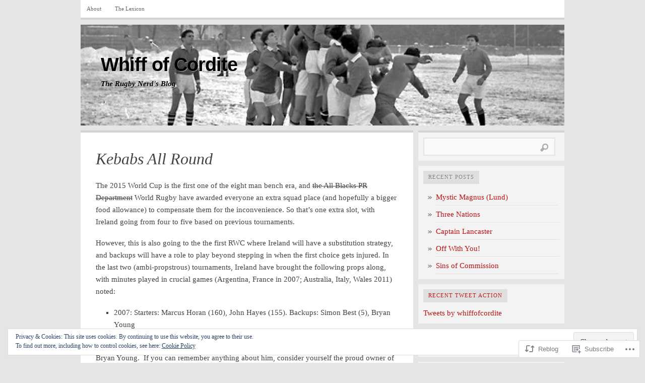

--- FILE ---
content_type: text/html; charset=UTF-8
request_url: https://whiffofcordite.com/2015/08/05/kebabs-all-round/
body_size: 31119
content:

<!DOCTYPE html PUBLIC "-//W3C//DTD XHTML 1.0 Transitional//EN" "http://www.w3.org/TR/xhtml1/DTD/xhtml1-transitional.dtd">
<html xmlns="http://www.w3.org/1999/xhtml" lang="en">
<head>
	<meta http-equiv="Content-Type" content="text/html; charset=UTF-8" />
	<title>Kebabs All Round | Whiff of Cordite</title>
	<link rel="profile" href="http://gmpg.org/xfn/11" />
	<link rel="pingback" href="https://whiffofcordite.com/xmlrpc.php" />
	<meta name='robots' content='max-image-preview:large' />

<!-- Async WordPress.com Remote Login -->
<script id="wpcom_remote_login_js">
var wpcom_remote_login_extra_auth = '';
function wpcom_remote_login_remove_dom_node_id( element_id ) {
	var dom_node = document.getElementById( element_id );
	if ( dom_node ) { dom_node.parentNode.removeChild( dom_node ); }
}
function wpcom_remote_login_remove_dom_node_classes( class_name ) {
	var dom_nodes = document.querySelectorAll( '.' + class_name );
	for ( var i = 0; i < dom_nodes.length; i++ ) {
		dom_nodes[ i ].parentNode.removeChild( dom_nodes[ i ] );
	}
}
function wpcom_remote_login_final_cleanup() {
	wpcom_remote_login_remove_dom_node_classes( "wpcom_remote_login_msg" );
	wpcom_remote_login_remove_dom_node_id( "wpcom_remote_login_key" );
	wpcom_remote_login_remove_dom_node_id( "wpcom_remote_login_validate" );
	wpcom_remote_login_remove_dom_node_id( "wpcom_remote_login_js" );
	wpcom_remote_login_remove_dom_node_id( "wpcom_request_access_iframe" );
	wpcom_remote_login_remove_dom_node_id( "wpcom_request_access_styles" );
}

// Watch for messages back from the remote login
window.addEventListener( "message", function( e ) {
	if ( e.origin === "https://r-login.wordpress.com" ) {
		var data = {};
		try {
			data = JSON.parse( e.data );
		} catch( e ) {
			wpcom_remote_login_final_cleanup();
			return;
		}

		if ( data.msg === 'LOGIN' ) {
			// Clean up the login check iframe
			wpcom_remote_login_remove_dom_node_id( "wpcom_remote_login_key" );

			var id_regex = new RegExp( /^[0-9]+$/ );
			var token_regex = new RegExp( /^.*|.*|.*$/ );
			if (
				token_regex.test( data.token )
				&& id_regex.test( data.wpcomid )
			) {
				// We have everything we need to ask for a login
				var script = document.createElement( "script" );
				script.setAttribute( "id", "wpcom_remote_login_validate" );
				script.src = '/remote-login.php?wpcom_remote_login=validate'
					+ '&wpcomid=' + data.wpcomid
					+ '&token=' + encodeURIComponent( data.token )
					+ '&host=' + window.location.protocol
					+ '//' + window.location.hostname
					+ '&postid=3978'
					+ '&is_singular=1';
				document.body.appendChild( script );
			}

			return;
		}

		// Safari ITP, not logged in, so redirect
		if ( data.msg === 'LOGIN-REDIRECT' ) {
			window.location = 'https://wordpress.com/log-in?redirect_to=' + window.location.href;
			return;
		}

		// Safari ITP, storage access failed, remove the request
		if ( data.msg === 'LOGIN-REMOVE' ) {
			var css_zap = 'html { -webkit-transition: margin-top 1s; transition: margin-top 1s; } /* 9001 */ html { margin-top: 0 !important; } * html body { margin-top: 0 !important; } @media screen and ( max-width: 782px ) { html { margin-top: 0 !important; } * html body { margin-top: 0 !important; } }';
			var style_zap = document.createElement( 'style' );
			style_zap.type = 'text/css';
			style_zap.appendChild( document.createTextNode( css_zap ) );
			document.body.appendChild( style_zap );

			var e = document.getElementById( 'wpcom_request_access_iframe' );
			e.parentNode.removeChild( e );

			document.cookie = 'wordpress_com_login_access=denied; path=/; max-age=31536000';

			return;
		}

		// Safari ITP
		if ( data.msg === 'REQUEST_ACCESS' ) {
			console.log( 'request access: safari' );

			// Check ITP iframe enable/disable knob
			if ( wpcom_remote_login_extra_auth !== 'safari_itp_iframe' ) {
				return;
			}

			// If we are in a "private window" there is no ITP.
			var private_window = false;
			try {
				var opendb = window.openDatabase( null, null, null, null );
			} catch( e ) {
				private_window = true;
			}

			if ( private_window ) {
				console.log( 'private window' );
				return;
			}

			var iframe = document.createElement( 'iframe' );
			iframe.id = 'wpcom_request_access_iframe';
			iframe.setAttribute( 'scrolling', 'no' );
			iframe.setAttribute( 'sandbox', 'allow-storage-access-by-user-activation allow-scripts allow-same-origin allow-top-navigation-by-user-activation' );
			iframe.src = 'https://r-login.wordpress.com/remote-login.php?wpcom_remote_login=request_access&origin=' + encodeURIComponent( data.origin ) + '&wpcomid=' + encodeURIComponent( data.wpcomid );

			var css = 'html { -webkit-transition: margin-top 1s; transition: margin-top 1s; } /* 9001 */ html { margin-top: 46px !important; } * html body { margin-top: 46px !important; } @media screen and ( max-width: 660px ) { html { margin-top: 71px !important; } * html body { margin-top: 71px !important; } #wpcom_request_access_iframe { display: block; height: 71px !important; } } #wpcom_request_access_iframe { border: 0px; height: 46px; position: fixed; top: 0; left: 0; width: 100%; min-width: 100%; z-index: 99999; background: #23282d; } ';

			var style = document.createElement( 'style' );
			style.type = 'text/css';
			style.id = 'wpcom_request_access_styles';
			style.appendChild( document.createTextNode( css ) );
			document.body.appendChild( style );

			document.body.appendChild( iframe );
		}

		if ( data.msg === 'DONE' ) {
			wpcom_remote_login_final_cleanup();
		}
	}
}, false );

// Inject the remote login iframe after the page has had a chance to load
// more critical resources
window.addEventListener( "DOMContentLoaded", function( e ) {
	var iframe = document.createElement( "iframe" );
	iframe.style.display = "none";
	iframe.setAttribute( "scrolling", "no" );
	iframe.setAttribute( "id", "wpcom_remote_login_key" );
	iframe.src = "https://r-login.wordpress.com/remote-login.php"
		+ "?wpcom_remote_login=key"
		+ "&origin=aHR0cHM6Ly93aGlmZm9mY29yZGl0ZS5jb20%3D"
		+ "&wpcomid=34433024"
		+ "&time=" + Math.floor( Date.now() / 1000 );
	document.body.appendChild( iframe );
}, false );
</script>
<link rel='dns-prefetch' href='//s0.wp.com' />
<link rel="alternate" type="application/rss+xml" title="Whiff of Cordite &raquo; Feed" href="https://whiffofcordite.com/feed/" />
<link rel="alternate" type="application/rss+xml" title="Whiff of Cordite &raquo; Comments Feed" href="https://whiffofcordite.com/comments/feed/" />
<link rel="alternate" type="application/rss+xml" title="Whiff of Cordite &raquo; Kebabs All Round Comments Feed" href="https://whiffofcordite.com/2015/08/05/kebabs-all-round/feed/" />
	<script type="text/javascript">
		/* <![CDATA[ */
		function addLoadEvent(func) {
			var oldonload = window.onload;
			if (typeof window.onload != 'function') {
				window.onload = func;
			} else {
				window.onload = function () {
					oldonload();
					func();
				}
			}
		}
		/* ]]> */
	</script>
	<link crossorigin='anonymous' rel='stylesheet' id='all-css-0-1' href='/_static/??-eJx9zN0KwjAMhuEbsgZ/5vBAvJbShtE1bYNJKLt7NxEEEQ9fku+Bzi60qlgVijkmm1IV6ClOqAJo67XlhI58B8XC5BUFRBfCfRDZwW9gRmUf8rtBrEJp0WjdPnAzouMm+lX/REoZP+6rtvd7uR3G4XQcr5fzMD8BGYBNRA==&cssminify=yes' type='text/css' media='all' />
<style id='wp-emoji-styles-inline-css'>

	img.wp-smiley, img.emoji {
		display: inline !important;
		border: none !important;
		box-shadow: none !important;
		height: 1em !important;
		width: 1em !important;
		margin: 0 0.07em !important;
		vertical-align: -0.1em !important;
		background: none !important;
		padding: 0 !important;
	}
/*# sourceURL=wp-emoji-styles-inline-css */
</style>
<link crossorigin='anonymous' rel='stylesheet' id='all-css-2-1' href='/wp-content/plugins/gutenberg-core/v22.2.0/build/styles/block-library/style.css?m=1764855221i&cssminify=yes' type='text/css' media='all' />
<style id='wp-block-library-inline-css'>
.has-text-align-justify {
	text-align:justify;
}
.has-text-align-justify{text-align:justify;}

/*# sourceURL=wp-block-library-inline-css */
</style><style id='global-styles-inline-css'>
:root{--wp--preset--aspect-ratio--square: 1;--wp--preset--aspect-ratio--4-3: 4/3;--wp--preset--aspect-ratio--3-4: 3/4;--wp--preset--aspect-ratio--3-2: 3/2;--wp--preset--aspect-ratio--2-3: 2/3;--wp--preset--aspect-ratio--16-9: 16/9;--wp--preset--aspect-ratio--9-16: 9/16;--wp--preset--color--black: #000000;--wp--preset--color--cyan-bluish-gray: #abb8c3;--wp--preset--color--white: #ffffff;--wp--preset--color--pale-pink: #f78da7;--wp--preset--color--vivid-red: #cf2e2e;--wp--preset--color--luminous-vivid-orange: #ff6900;--wp--preset--color--luminous-vivid-amber: #fcb900;--wp--preset--color--light-green-cyan: #7bdcb5;--wp--preset--color--vivid-green-cyan: #00d084;--wp--preset--color--pale-cyan-blue: #8ed1fc;--wp--preset--color--vivid-cyan-blue: #0693e3;--wp--preset--color--vivid-purple: #9b51e0;--wp--preset--gradient--vivid-cyan-blue-to-vivid-purple: linear-gradient(135deg,rgb(6,147,227) 0%,rgb(155,81,224) 100%);--wp--preset--gradient--light-green-cyan-to-vivid-green-cyan: linear-gradient(135deg,rgb(122,220,180) 0%,rgb(0,208,130) 100%);--wp--preset--gradient--luminous-vivid-amber-to-luminous-vivid-orange: linear-gradient(135deg,rgb(252,185,0) 0%,rgb(255,105,0) 100%);--wp--preset--gradient--luminous-vivid-orange-to-vivid-red: linear-gradient(135deg,rgb(255,105,0) 0%,rgb(207,46,46) 100%);--wp--preset--gradient--very-light-gray-to-cyan-bluish-gray: linear-gradient(135deg,rgb(238,238,238) 0%,rgb(169,184,195) 100%);--wp--preset--gradient--cool-to-warm-spectrum: linear-gradient(135deg,rgb(74,234,220) 0%,rgb(151,120,209) 20%,rgb(207,42,186) 40%,rgb(238,44,130) 60%,rgb(251,105,98) 80%,rgb(254,248,76) 100%);--wp--preset--gradient--blush-light-purple: linear-gradient(135deg,rgb(255,206,236) 0%,rgb(152,150,240) 100%);--wp--preset--gradient--blush-bordeaux: linear-gradient(135deg,rgb(254,205,165) 0%,rgb(254,45,45) 50%,rgb(107,0,62) 100%);--wp--preset--gradient--luminous-dusk: linear-gradient(135deg,rgb(255,203,112) 0%,rgb(199,81,192) 50%,rgb(65,88,208) 100%);--wp--preset--gradient--pale-ocean: linear-gradient(135deg,rgb(255,245,203) 0%,rgb(182,227,212) 50%,rgb(51,167,181) 100%);--wp--preset--gradient--electric-grass: linear-gradient(135deg,rgb(202,248,128) 0%,rgb(113,206,126) 100%);--wp--preset--gradient--midnight: linear-gradient(135deg,rgb(2,3,129) 0%,rgb(40,116,252) 100%);--wp--preset--font-size--small: 13px;--wp--preset--font-size--medium: 20px;--wp--preset--font-size--large: 36px;--wp--preset--font-size--x-large: 42px;--wp--preset--font-family--albert-sans: 'Albert Sans', sans-serif;--wp--preset--font-family--alegreya: Alegreya, serif;--wp--preset--font-family--arvo: Arvo, serif;--wp--preset--font-family--bodoni-moda: 'Bodoni Moda', serif;--wp--preset--font-family--bricolage-grotesque: 'Bricolage Grotesque', sans-serif;--wp--preset--font-family--cabin: Cabin, sans-serif;--wp--preset--font-family--chivo: Chivo, sans-serif;--wp--preset--font-family--commissioner: Commissioner, sans-serif;--wp--preset--font-family--cormorant: Cormorant, serif;--wp--preset--font-family--courier-prime: 'Courier Prime', monospace;--wp--preset--font-family--crimson-pro: 'Crimson Pro', serif;--wp--preset--font-family--dm-mono: 'DM Mono', monospace;--wp--preset--font-family--dm-sans: 'DM Sans', sans-serif;--wp--preset--font-family--dm-serif-display: 'DM Serif Display', serif;--wp--preset--font-family--domine: Domine, serif;--wp--preset--font-family--eb-garamond: 'EB Garamond', serif;--wp--preset--font-family--epilogue: Epilogue, sans-serif;--wp--preset--font-family--fahkwang: Fahkwang, sans-serif;--wp--preset--font-family--figtree: Figtree, sans-serif;--wp--preset--font-family--fira-sans: 'Fira Sans', sans-serif;--wp--preset--font-family--fjalla-one: 'Fjalla One', sans-serif;--wp--preset--font-family--fraunces: Fraunces, serif;--wp--preset--font-family--gabarito: Gabarito, system-ui;--wp--preset--font-family--ibm-plex-mono: 'IBM Plex Mono', monospace;--wp--preset--font-family--ibm-plex-sans: 'IBM Plex Sans', sans-serif;--wp--preset--font-family--ibarra-real-nova: 'Ibarra Real Nova', serif;--wp--preset--font-family--instrument-serif: 'Instrument Serif', serif;--wp--preset--font-family--inter: Inter, sans-serif;--wp--preset--font-family--josefin-sans: 'Josefin Sans', sans-serif;--wp--preset--font-family--jost: Jost, sans-serif;--wp--preset--font-family--libre-baskerville: 'Libre Baskerville', serif;--wp--preset--font-family--libre-franklin: 'Libre Franklin', sans-serif;--wp--preset--font-family--literata: Literata, serif;--wp--preset--font-family--lora: Lora, serif;--wp--preset--font-family--merriweather: Merriweather, serif;--wp--preset--font-family--montserrat: Montserrat, sans-serif;--wp--preset--font-family--newsreader: Newsreader, serif;--wp--preset--font-family--noto-sans-mono: 'Noto Sans Mono', sans-serif;--wp--preset--font-family--nunito: Nunito, sans-serif;--wp--preset--font-family--open-sans: 'Open Sans', sans-serif;--wp--preset--font-family--overpass: Overpass, sans-serif;--wp--preset--font-family--pt-serif: 'PT Serif', serif;--wp--preset--font-family--petrona: Petrona, serif;--wp--preset--font-family--piazzolla: Piazzolla, serif;--wp--preset--font-family--playfair-display: 'Playfair Display', serif;--wp--preset--font-family--plus-jakarta-sans: 'Plus Jakarta Sans', sans-serif;--wp--preset--font-family--poppins: Poppins, sans-serif;--wp--preset--font-family--raleway: Raleway, sans-serif;--wp--preset--font-family--roboto: Roboto, sans-serif;--wp--preset--font-family--roboto-slab: 'Roboto Slab', serif;--wp--preset--font-family--rubik: Rubik, sans-serif;--wp--preset--font-family--rufina: Rufina, serif;--wp--preset--font-family--sora: Sora, sans-serif;--wp--preset--font-family--source-sans-3: 'Source Sans 3', sans-serif;--wp--preset--font-family--source-serif-4: 'Source Serif 4', serif;--wp--preset--font-family--space-mono: 'Space Mono', monospace;--wp--preset--font-family--syne: Syne, sans-serif;--wp--preset--font-family--texturina: Texturina, serif;--wp--preset--font-family--urbanist: Urbanist, sans-serif;--wp--preset--font-family--work-sans: 'Work Sans', sans-serif;--wp--preset--spacing--20: 0.44rem;--wp--preset--spacing--30: 0.67rem;--wp--preset--spacing--40: 1rem;--wp--preset--spacing--50: 1.5rem;--wp--preset--spacing--60: 2.25rem;--wp--preset--spacing--70: 3.38rem;--wp--preset--spacing--80: 5.06rem;--wp--preset--shadow--natural: 6px 6px 9px rgba(0, 0, 0, 0.2);--wp--preset--shadow--deep: 12px 12px 50px rgba(0, 0, 0, 0.4);--wp--preset--shadow--sharp: 6px 6px 0px rgba(0, 0, 0, 0.2);--wp--preset--shadow--outlined: 6px 6px 0px -3px rgb(255, 255, 255), 6px 6px rgb(0, 0, 0);--wp--preset--shadow--crisp: 6px 6px 0px rgb(0, 0, 0);}:where(.is-layout-flex){gap: 0.5em;}:where(.is-layout-grid){gap: 0.5em;}body .is-layout-flex{display: flex;}.is-layout-flex{flex-wrap: wrap;align-items: center;}.is-layout-flex > :is(*, div){margin: 0;}body .is-layout-grid{display: grid;}.is-layout-grid > :is(*, div){margin: 0;}:where(.wp-block-columns.is-layout-flex){gap: 2em;}:where(.wp-block-columns.is-layout-grid){gap: 2em;}:where(.wp-block-post-template.is-layout-flex){gap: 1.25em;}:where(.wp-block-post-template.is-layout-grid){gap: 1.25em;}.has-black-color{color: var(--wp--preset--color--black) !important;}.has-cyan-bluish-gray-color{color: var(--wp--preset--color--cyan-bluish-gray) !important;}.has-white-color{color: var(--wp--preset--color--white) !important;}.has-pale-pink-color{color: var(--wp--preset--color--pale-pink) !important;}.has-vivid-red-color{color: var(--wp--preset--color--vivid-red) !important;}.has-luminous-vivid-orange-color{color: var(--wp--preset--color--luminous-vivid-orange) !important;}.has-luminous-vivid-amber-color{color: var(--wp--preset--color--luminous-vivid-amber) !important;}.has-light-green-cyan-color{color: var(--wp--preset--color--light-green-cyan) !important;}.has-vivid-green-cyan-color{color: var(--wp--preset--color--vivid-green-cyan) !important;}.has-pale-cyan-blue-color{color: var(--wp--preset--color--pale-cyan-blue) !important;}.has-vivid-cyan-blue-color{color: var(--wp--preset--color--vivid-cyan-blue) !important;}.has-vivid-purple-color{color: var(--wp--preset--color--vivid-purple) !important;}.has-black-background-color{background-color: var(--wp--preset--color--black) !important;}.has-cyan-bluish-gray-background-color{background-color: var(--wp--preset--color--cyan-bluish-gray) !important;}.has-white-background-color{background-color: var(--wp--preset--color--white) !important;}.has-pale-pink-background-color{background-color: var(--wp--preset--color--pale-pink) !important;}.has-vivid-red-background-color{background-color: var(--wp--preset--color--vivid-red) !important;}.has-luminous-vivid-orange-background-color{background-color: var(--wp--preset--color--luminous-vivid-orange) !important;}.has-luminous-vivid-amber-background-color{background-color: var(--wp--preset--color--luminous-vivid-amber) !important;}.has-light-green-cyan-background-color{background-color: var(--wp--preset--color--light-green-cyan) !important;}.has-vivid-green-cyan-background-color{background-color: var(--wp--preset--color--vivid-green-cyan) !important;}.has-pale-cyan-blue-background-color{background-color: var(--wp--preset--color--pale-cyan-blue) !important;}.has-vivid-cyan-blue-background-color{background-color: var(--wp--preset--color--vivid-cyan-blue) !important;}.has-vivid-purple-background-color{background-color: var(--wp--preset--color--vivid-purple) !important;}.has-black-border-color{border-color: var(--wp--preset--color--black) !important;}.has-cyan-bluish-gray-border-color{border-color: var(--wp--preset--color--cyan-bluish-gray) !important;}.has-white-border-color{border-color: var(--wp--preset--color--white) !important;}.has-pale-pink-border-color{border-color: var(--wp--preset--color--pale-pink) !important;}.has-vivid-red-border-color{border-color: var(--wp--preset--color--vivid-red) !important;}.has-luminous-vivid-orange-border-color{border-color: var(--wp--preset--color--luminous-vivid-orange) !important;}.has-luminous-vivid-amber-border-color{border-color: var(--wp--preset--color--luminous-vivid-amber) !important;}.has-light-green-cyan-border-color{border-color: var(--wp--preset--color--light-green-cyan) !important;}.has-vivid-green-cyan-border-color{border-color: var(--wp--preset--color--vivid-green-cyan) !important;}.has-pale-cyan-blue-border-color{border-color: var(--wp--preset--color--pale-cyan-blue) !important;}.has-vivid-cyan-blue-border-color{border-color: var(--wp--preset--color--vivid-cyan-blue) !important;}.has-vivid-purple-border-color{border-color: var(--wp--preset--color--vivid-purple) !important;}.has-vivid-cyan-blue-to-vivid-purple-gradient-background{background: var(--wp--preset--gradient--vivid-cyan-blue-to-vivid-purple) !important;}.has-light-green-cyan-to-vivid-green-cyan-gradient-background{background: var(--wp--preset--gradient--light-green-cyan-to-vivid-green-cyan) !important;}.has-luminous-vivid-amber-to-luminous-vivid-orange-gradient-background{background: var(--wp--preset--gradient--luminous-vivid-amber-to-luminous-vivid-orange) !important;}.has-luminous-vivid-orange-to-vivid-red-gradient-background{background: var(--wp--preset--gradient--luminous-vivid-orange-to-vivid-red) !important;}.has-very-light-gray-to-cyan-bluish-gray-gradient-background{background: var(--wp--preset--gradient--very-light-gray-to-cyan-bluish-gray) !important;}.has-cool-to-warm-spectrum-gradient-background{background: var(--wp--preset--gradient--cool-to-warm-spectrum) !important;}.has-blush-light-purple-gradient-background{background: var(--wp--preset--gradient--blush-light-purple) !important;}.has-blush-bordeaux-gradient-background{background: var(--wp--preset--gradient--blush-bordeaux) !important;}.has-luminous-dusk-gradient-background{background: var(--wp--preset--gradient--luminous-dusk) !important;}.has-pale-ocean-gradient-background{background: var(--wp--preset--gradient--pale-ocean) !important;}.has-electric-grass-gradient-background{background: var(--wp--preset--gradient--electric-grass) !important;}.has-midnight-gradient-background{background: var(--wp--preset--gradient--midnight) !important;}.has-small-font-size{font-size: var(--wp--preset--font-size--small) !important;}.has-medium-font-size{font-size: var(--wp--preset--font-size--medium) !important;}.has-large-font-size{font-size: var(--wp--preset--font-size--large) !important;}.has-x-large-font-size{font-size: var(--wp--preset--font-size--x-large) !important;}.has-albert-sans-font-family{font-family: var(--wp--preset--font-family--albert-sans) !important;}.has-alegreya-font-family{font-family: var(--wp--preset--font-family--alegreya) !important;}.has-arvo-font-family{font-family: var(--wp--preset--font-family--arvo) !important;}.has-bodoni-moda-font-family{font-family: var(--wp--preset--font-family--bodoni-moda) !important;}.has-bricolage-grotesque-font-family{font-family: var(--wp--preset--font-family--bricolage-grotesque) !important;}.has-cabin-font-family{font-family: var(--wp--preset--font-family--cabin) !important;}.has-chivo-font-family{font-family: var(--wp--preset--font-family--chivo) !important;}.has-commissioner-font-family{font-family: var(--wp--preset--font-family--commissioner) !important;}.has-cormorant-font-family{font-family: var(--wp--preset--font-family--cormorant) !important;}.has-courier-prime-font-family{font-family: var(--wp--preset--font-family--courier-prime) !important;}.has-crimson-pro-font-family{font-family: var(--wp--preset--font-family--crimson-pro) !important;}.has-dm-mono-font-family{font-family: var(--wp--preset--font-family--dm-mono) !important;}.has-dm-sans-font-family{font-family: var(--wp--preset--font-family--dm-sans) !important;}.has-dm-serif-display-font-family{font-family: var(--wp--preset--font-family--dm-serif-display) !important;}.has-domine-font-family{font-family: var(--wp--preset--font-family--domine) !important;}.has-eb-garamond-font-family{font-family: var(--wp--preset--font-family--eb-garamond) !important;}.has-epilogue-font-family{font-family: var(--wp--preset--font-family--epilogue) !important;}.has-fahkwang-font-family{font-family: var(--wp--preset--font-family--fahkwang) !important;}.has-figtree-font-family{font-family: var(--wp--preset--font-family--figtree) !important;}.has-fira-sans-font-family{font-family: var(--wp--preset--font-family--fira-sans) !important;}.has-fjalla-one-font-family{font-family: var(--wp--preset--font-family--fjalla-one) !important;}.has-fraunces-font-family{font-family: var(--wp--preset--font-family--fraunces) !important;}.has-gabarito-font-family{font-family: var(--wp--preset--font-family--gabarito) !important;}.has-ibm-plex-mono-font-family{font-family: var(--wp--preset--font-family--ibm-plex-mono) !important;}.has-ibm-plex-sans-font-family{font-family: var(--wp--preset--font-family--ibm-plex-sans) !important;}.has-ibarra-real-nova-font-family{font-family: var(--wp--preset--font-family--ibarra-real-nova) !important;}.has-instrument-serif-font-family{font-family: var(--wp--preset--font-family--instrument-serif) !important;}.has-inter-font-family{font-family: var(--wp--preset--font-family--inter) !important;}.has-josefin-sans-font-family{font-family: var(--wp--preset--font-family--josefin-sans) !important;}.has-jost-font-family{font-family: var(--wp--preset--font-family--jost) !important;}.has-libre-baskerville-font-family{font-family: var(--wp--preset--font-family--libre-baskerville) !important;}.has-libre-franklin-font-family{font-family: var(--wp--preset--font-family--libre-franklin) !important;}.has-literata-font-family{font-family: var(--wp--preset--font-family--literata) !important;}.has-lora-font-family{font-family: var(--wp--preset--font-family--lora) !important;}.has-merriweather-font-family{font-family: var(--wp--preset--font-family--merriweather) !important;}.has-montserrat-font-family{font-family: var(--wp--preset--font-family--montserrat) !important;}.has-newsreader-font-family{font-family: var(--wp--preset--font-family--newsreader) !important;}.has-noto-sans-mono-font-family{font-family: var(--wp--preset--font-family--noto-sans-mono) !important;}.has-nunito-font-family{font-family: var(--wp--preset--font-family--nunito) !important;}.has-open-sans-font-family{font-family: var(--wp--preset--font-family--open-sans) !important;}.has-overpass-font-family{font-family: var(--wp--preset--font-family--overpass) !important;}.has-pt-serif-font-family{font-family: var(--wp--preset--font-family--pt-serif) !important;}.has-petrona-font-family{font-family: var(--wp--preset--font-family--petrona) !important;}.has-piazzolla-font-family{font-family: var(--wp--preset--font-family--piazzolla) !important;}.has-playfair-display-font-family{font-family: var(--wp--preset--font-family--playfair-display) !important;}.has-plus-jakarta-sans-font-family{font-family: var(--wp--preset--font-family--plus-jakarta-sans) !important;}.has-poppins-font-family{font-family: var(--wp--preset--font-family--poppins) !important;}.has-raleway-font-family{font-family: var(--wp--preset--font-family--raleway) !important;}.has-roboto-font-family{font-family: var(--wp--preset--font-family--roboto) !important;}.has-roboto-slab-font-family{font-family: var(--wp--preset--font-family--roboto-slab) !important;}.has-rubik-font-family{font-family: var(--wp--preset--font-family--rubik) !important;}.has-rufina-font-family{font-family: var(--wp--preset--font-family--rufina) !important;}.has-sora-font-family{font-family: var(--wp--preset--font-family--sora) !important;}.has-source-sans-3-font-family{font-family: var(--wp--preset--font-family--source-sans-3) !important;}.has-source-serif-4-font-family{font-family: var(--wp--preset--font-family--source-serif-4) !important;}.has-space-mono-font-family{font-family: var(--wp--preset--font-family--space-mono) !important;}.has-syne-font-family{font-family: var(--wp--preset--font-family--syne) !important;}.has-texturina-font-family{font-family: var(--wp--preset--font-family--texturina) !important;}.has-urbanist-font-family{font-family: var(--wp--preset--font-family--urbanist) !important;}.has-work-sans-font-family{font-family: var(--wp--preset--font-family--work-sans) !important;}
/*# sourceURL=global-styles-inline-css */
</style>

<style id='classic-theme-styles-inline-css'>
/*! This file is auto-generated */
.wp-block-button__link{color:#fff;background-color:#32373c;border-radius:9999px;box-shadow:none;text-decoration:none;padding:calc(.667em + 2px) calc(1.333em + 2px);font-size:1.125em}.wp-block-file__button{background:#32373c;color:#fff;text-decoration:none}
/*# sourceURL=/wp-includes/css/classic-themes.min.css */
</style>
<link crossorigin='anonymous' rel='stylesheet' id='all-css-4-1' href='/_static/??-eJxtjUEOgzAMBD+EsYCKqoeKt5BgtaniYGFHEb+vqx7byx5GM1psAnEvRsWQK0iuj1QU436Qc5bV0A2mLa2UiV3ro2qH/7Mm3kAIcpAq+HKqDPb0UH+6L0apwe+YDNXOTB9t4ftwvQzzbZrG+fUGzuA8Lw==&cssminify=yes' type='text/css' media='all' />
<link crossorigin='anonymous' rel='stylesheet' id='all-css-6-1' href='/_static/??/wp-content/themes/pub/comet/inc/style-wpcom.css,/wp-content/themes/pub/comet/css/grey.css?m=1375707612j&cssminify=yes' type='text/css' media='all' />
<link crossorigin='anonymous' rel='stylesheet' id='print-css-7-1' href='/wp-content/themes/pub/comet/css/print.css?m=1314396823i&cssminify=yes' type='text/css' media='print' />
<style id='jetpack_facebook_likebox-inline-css'>
.widget_facebook_likebox {
	overflow: hidden;
}

/*# sourceURL=/wp-content/mu-plugins/jetpack-plugin/sun/modules/widgets/facebook-likebox/style.css */
</style>
<link crossorigin='anonymous' rel='stylesheet' id='all-css-10-1' href='/_static/??-eJzTLy/QTc7PK0nNK9HPLdUtyClNz8wr1i9KTcrJTwcy0/WTi5G5ekCujj52Temp+bo5+cmJJZn5eSgc3bScxMwikFb7XFtDE1NLExMLc0OTLACohS2q&cssminify=yes' type='text/css' media='all' />
<style id='jetpack-global-styles-frontend-style-inline-css'>
:root { --font-headings: unset; --font-base: unset; --font-headings-default: -apple-system,BlinkMacSystemFont,"Segoe UI",Roboto,Oxygen-Sans,Ubuntu,Cantarell,"Helvetica Neue",sans-serif; --font-base-default: -apple-system,BlinkMacSystemFont,"Segoe UI",Roboto,Oxygen-Sans,Ubuntu,Cantarell,"Helvetica Neue",sans-serif;}
/*# sourceURL=jetpack-global-styles-frontend-style-inline-css */
</style>
<link crossorigin='anonymous' rel='stylesheet' id='all-css-12-1' href='/_static/??-eJyNjcsKAjEMRX/IGtQZBxfip0hMS9sxTYppGfx7H7gRN+7ugcs5sFRHKi1Ig9Jd5R6zGMyhVaTrh8G6QFHfORhYwlvw6P39PbPENZmt4G/ROQuBKWVkxxrVvuBH1lIoz2waILJekF+HUzlupnG3nQ77YZwfuRJIaQ==&cssminify=yes' type='text/css' media='all' />
<script type="text/javascript" id="jetpack_related-posts-js-extra">
/* <![CDATA[ */
var related_posts_js_options = {"post_heading":"h4"};
//# sourceURL=jetpack_related-posts-js-extra
/* ]]> */
</script>
<script type="text/javascript" id="wpcom-actionbar-placeholder-js-extra">
/* <![CDATA[ */
var actionbardata = {"siteID":"34433024","postID":"3978","siteURL":"https://whiffofcordite.com","xhrURL":"https://whiffofcordite.com/wp-admin/admin-ajax.php","nonce":"bdae942ed4","isLoggedIn":"","statusMessage":"","subsEmailDefault":"instantly","proxyScriptUrl":"https://s0.wp.com/wp-content/js/wpcom-proxy-request.js?m=1513050504i&amp;ver=20211021","shortlink":"https://wp.me/p2ktBm-12a","i18n":{"followedText":"New posts from this site will now appear in your \u003Ca href=\"https://wordpress.com/reader\"\u003EReader\u003C/a\u003E","foldBar":"Collapse this bar","unfoldBar":"Expand this bar","shortLinkCopied":"Shortlink copied to clipboard."}};
//# sourceURL=wpcom-actionbar-placeholder-js-extra
/* ]]> */
</script>
<script type="text/javascript" id="jetpack-mu-wpcom-settings-js-before">
/* <![CDATA[ */
var JETPACK_MU_WPCOM_SETTINGS = {"assetsUrl":"https://s0.wp.com/wp-content/mu-plugins/jetpack-mu-wpcom-plugin/sun/jetpack_vendor/automattic/jetpack-mu-wpcom/src/build/"};
//# sourceURL=jetpack-mu-wpcom-settings-js-before
/* ]]> */
</script>
<script crossorigin='anonymous' type='text/javascript'  src='/_static/??-eJxdjd0KAiEQhV+o2clg2b2JHiVcFdF0HBxt6+3bhYjq6vBx/nBlMIWao4a5A6fuAwlG11ib25tROuE1kMGlh2SxuqSbs8BFmvzSkAMNUQ74tRu3TGrAtTye/96Siv+8rqVabQVM0iJO9qLJjPfTLkCFwFuu28Qln9U0jkelpnmOL35BR9g='></script>
<script type="text/javascript" id="rlt-proxy-js-after">
/* <![CDATA[ */
	rltInitialize( {"token":null,"iframeOrigins":["https:\/\/widgets.wp.com"]} );
//# sourceURL=rlt-proxy-js-after
/* ]]> */
</script>
<link rel="EditURI" type="application/rsd+xml" title="RSD" href="https://whiffofcordite.wordpress.com/xmlrpc.php?rsd" />
<meta name="generator" content="WordPress.com" />
<link rel="canonical" href="https://whiffofcordite.com/2015/08/05/kebabs-all-round/" />
<link rel='shortlink' href='https://wp.me/p2ktBm-12a' />
<link rel="alternate" type="application/json+oembed" href="https://public-api.wordpress.com/oembed/?format=json&amp;url=https%3A%2F%2Fwhiffofcordite.com%2F2015%2F08%2F05%2Fkebabs-all-round%2F&amp;for=wpcom-auto-discovery" /><link rel="alternate" type="application/xml+oembed" href="https://public-api.wordpress.com/oembed/?format=xml&amp;url=https%3A%2F%2Fwhiffofcordite.com%2F2015%2F08%2F05%2Fkebabs-all-round%2F&amp;for=wpcom-auto-discovery" />
<!-- Jetpack Open Graph Tags -->
<meta property="og:type" content="article" />
<meta property="og:title" content="Kebabs All Round" />
<meta property="og:url" content="https://whiffofcordite.com/2015/08/05/kebabs-all-round/" />
<meta property="og:description" content="The 2015 World Cup is the first one of the eight man bench era, and the All Blacks PR Department World Rugby have awarded everyone an extra squad place (and hopefully a bigger food allowance) to co…" />
<meta property="article:published_time" content="2015-08-05T09:47:27+00:00" />
<meta property="article:modified_time" content="2015-08-05T09:47:27+00:00" />
<meta property="og:site_name" content="Whiff of Cordite" />
<meta property="og:image" content="https://s0.wp.com/i/blank.jpg?m=1383295312i" />
<meta property="og:image:width" content="200" />
<meta property="og:image:height" content="200" />
<meta property="og:image:alt" content="" />
<meta property="og:locale" content="en_US" />
<meta property="article:publisher" content="https://www.facebook.com/WordPresscom" />
<meta name="twitter:text:title" content="Kebabs All Round" />
<meta name="twitter:card" content="summary" />

<!-- End Jetpack Open Graph Tags -->
<link rel="shortcut icon" type="image/x-icon" href="https://s0.wp.com/i/favicon.ico?m=1713425267i" sizes="16x16 24x24 32x32 48x48" />
<link rel="icon" type="image/x-icon" href="https://s0.wp.com/i/favicon.ico?m=1713425267i" sizes="16x16 24x24 32x32 48x48" />
<link rel="apple-touch-icon" href="https://s0.wp.com/i/webclip.png?m=1713868326i" />
<link rel='openid.server' href='https://whiffofcordite.com/?openidserver=1' />
<link rel='openid.delegate' href='https://whiffofcordite.com/' />
<link rel="search" type="application/opensearchdescription+xml" href="https://whiffofcordite.com/osd.xml" title="Whiff of Cordite" />
<link rel="search" type="application/opensearchdescription+xml" href="https://s1.wp.com/opensearch.xml" title="WordPress.com" />
		<style id="wpcom-hotfix-masterbar-style">
			@media screen and (min-width: 783px) {
				#wpadminbar .quicklinks li#wp-admin-bar-my-account.with-avatar > a img {
					margin-top: 5px;
				}
			}
		</style>
		<meta name="description" content="The 2015 World Cup is the first one of the eight man bench era, and the All Blacks PR Department World Rugby have awarded everyone an extra squad place (and hopefully a bigger food allowance) to compensate them for the inconvenience. So that&#039;s one extra slot, with Ireland going from four to five based on&hellip;" />
		<style type="text/css">
							#header {
				height: 200px;
				padding: 0;
				position: relative;
			}
			#header-image {
				position: absolute;
				top: 0;
				left: 0;
				z-index: 2;
			}
			#site-title,
			#site-description {
				position: relative;
				z-index: 2;
				margin-left: 40px;
				margin-right: 40px;
			}
							#site-title a,
			#site-description {
				color: #000 !important;
			}
				</style>
				<script type="text/javascript">

			window.doNotSellCallback = function() {

				var linkElements = [
					'a[href="https://wordpress.com/?ref=footer_blog"]',
					'a[href="https://wordpress.com/?ref=footer_website"]',
					'a[href="https://wordpress.com/?ref=vertical_footer"]',
					'a[href^="https://wordpress.com/?ref=footer_segment_"]',
				].join(',');

				var dnsLink = document.createElement( 'a' );
				dnsLink.href = 'https://wordpress.com/advertising-program-optout/';
				dnsLink.classList.add( 'do-not-sell-link' );
				dnsLink.rel = 'nofollow';
				dnsLink.style.marginLeft = '0.5em';
				dnsLink.textContent = 'Do Not Sell or Share My Personal Information';

				var creditLinks = document.querySelectorAll( linkElements );

				if ( 0 === creditLinks.length ) {
					return false;
				}

				Array.prototype.forEach.call( creditLinks, function( el ) {
					el.insertAdjacentElement( 'afterend', dnsLink );
				});

				return true;
			};

		</script>
		<script type="text/javascript">
	window.google_analytics_uacct = "UA-52447-2";
</script>

<script type="text/javascript">
	var _gaq = _gaq || [];
	_gaq.push(['_setAccount', 'UA-52447-2']);
	_gaq.push(['_gat._anonymizeIp']);
	_gaq.push(['_setDomainName', 'none']);
	_gaq.push(['_setAllowLinker', true]);
	_gaq.push(['_initData']);
	_gaq.push(['_trackPageview']);

	(function() {
		var ga = document.createElement('script'); ga.type = 'text/javascript'; ga.async = true;
		ga.src = ('https:' == document.location.protocol ? 'https://ssl' : 'http://www') + '.google-analytics.com/ga.js';
		(document.getElementsByTagName('head')[0] || document.getElementsByTagName('body')[0]).appendChild(ga);
	})();
</script>
<link crossorigin='anonymous' rel='stylesheet' id='all-css-2-3' href='/wp-content/mu-plugins/jetpack-plugin/sun/_inc/build/subscriptions/subscriptions.min.css?m=1753981412i&cssminify=yes' type='text/css' media='all' />
</head>
<body class="wp-singular post-template-default single single-post postid-3978 single-format-standard wp-theme-pubcomet customizer-styles-applied comet-content-sidebar jetpack-reblog-enabled">

<div id="wrap">

	<ul class="menu"><li class="page_item page-item-2"><a href="https://whiffofcordite.com/about/">About</a></li>
<li class="page_item page-item-3167"><a href="https://whiffofcordite.com/the-lexicon/">The Lexicon</a></li>
</ul>
	<div id="header">
		<a id="header-image" href="https://whiffofcordite.com"><img src="https://whiffofcordite.com/wp-content/uploads/2012/04/cropped-rugby.jpg" alt="" /></a><h1 id="site-title"><a href="https://whiffofcordite.com">Whiff of Cordite</a></h1><a id="site-description" href="https://whiffofcordite.com">The Rugby Nerd&#039;s Blog</a>	</div><!-- /header -->

	
	<div id="content" class="site-content">

				
		<div id="c2">


	
	<!-- post -->
	<div class="post-3978 post type-post status-publish format-standard hentry category-ireland category-joe-schmidt category-rwc15" id="post-3978">
		<h1 class="post-title">Kebabs All Round</h1>		<div class="post-text">

		<p>The 2015 World Cup is the first one of the eight man bench era, and <del>the All Blacks PR Department</del> World Rugby have awarded everyone an extra squad place (and hopefully a bigger food allowance) to compensate them for the inconvenience. So that&#8217;s one extra slot, with Ireland going from four to five based on previous tournaments.</p>
<p>However, this is also going to the the first RWC where Ireland will have a substitution strategy, and backups will have a role to play beyond stepping in when the first choice gets injured. In the last two (ambi-propstrous) tournaments, Ireland have brought the following props along, with minutes played in crucial games (Argentina, France in 2007; Australia, Italy, Wales 2011) noted:</p>
<ul>
<li>2007: Starters: Marcus Horan (160), John Hayes (155). Backups: Simon Best (5), Bryan Young</li>
<li>2011: Starters: DJ Church (232), Mike Ross (236). Backups: Patsy Court (12), Mushy</li>
</ul>
<p>Bryan Young.  If you can remember anything about him, consider yourself the proud owner of a brand new hatchback.</p>
<p>Hard to see the bench men playing 17 collective minutes over five games this time around somehow. So if we now have four props that are critical members of the Test 23, of which we will need every man to play his role in the tournament. Best case scenario, we shove against Italy, France and Argentina just to get to a semi-final, so should Ireland be bringing a specialist backup for each side of the scrum?</p>
<p>First things first though &#8211; the first four slots on the plane, and jumpers 1, 3, 17 and 18 are locked in place with DJ Church, Jack McGrath, Mike Ross and Marty Moore all certain to travel. There was a flurry of &#8220;fears grow&#8221; stories started by the Indo about Church&#8217;s recovery last week, but there is simply no chance one of our few world class players won&#8217;t be given right up to kick off in the France game to get ready &#8211; he&#8217;ll be picked. And we&#8217;ve moaned incessantly about Ross starting ahead of Moore, but Ross&#8217;s performance have largely been good, and Schmidt has largely been vindicated, so we&#8217;ll park that one for another day.</p>
<p>So &#8211; five or six? O&#8217;Reilly suggested on Sunday that Schmidt was leaning towards five, and taking <em>Michael Bent</em> as the fifth prop in the squad, but that simply beggars belief &#8211; that would mean we are one injury away from pitching Bent in against the French for 20 minutes. Bent has made an admirable stab at nailing down a place in the Leinster squad (something <a href="https://whiffofcordite.com/2013/01/02/bent-cops/">we saw as his ceiling</a> when he came over) but to suggest Leinster&#8217;s fourth choice tighthead could somehow play a meaningful role for Ireland in the World Cup is fairly fanciful.</p>
<p>With two props on the bench, the marketable skill that is being able to scrum on both sides is worth a lot less, and, given you are guaranteed to be facing a specialist, it all seems a bit pointless. Some will say &#8220;yeah, but if Church was injured, Schmidt would just call up Kilcoyne&#8221;, but if that&#8217;s the case, why even pick Bent in the first place if we are certain we won&#8217;t play him against the better sides? It seems an unnecessary risk.</p>
<p>Surely better to pick specialist backups on each side, and bring one less centre or wing or whatever &#8211; to place our World Cup hopes on the ability of Bent to hold up a side against Argentina seems a pointless risk. Tadhg Furlong and Dave Kilcoyne are the obvious choices for those roles &#8211; it seems to be too soon for James Cronin and to be fair to Kilcoyne, which we may not always have been, he&#8217;s a survivor in the scrum who is good on the ground and weighs in with more tries than you might think.</p>
<p><strong>WoC&#8217;s Front Row squad picks:</strong> Healy, McGrath, Kilcoyne; Ross, Moore, Furlong</p>
<div id="atatags-370373-6963c5e307123">
		<script type="text/javascript">
			__ATA = window.__ATA || {};
			__ATA.cmd = window.__ATA.cmd || [];
			__ATA.cmd.push(function() {
				__ATA.initVideoSlot('atatags-370373-6963c5e307123', {
					sectionId: '370373',
					format: 'inread'
				});
			});
		</script>
	</div><div id="jp-post-flair" class="sharedaddy sd-like-enabled sd-sharing-enabled"><div class="sharedaddy sd-sharing-enabled"><div class="robots-nocontent sd-block sd-social sd-social-icon-text sd-sharing"><h3 class="sd-title">Share this:</h3><div class="sd-content"><ul><li class="share-twitter"><a rel="nofollow noopener noreferrer"
				data-shared="sharing-twitter-3978"
				class="share-twitter sd-button share-icon"
				href="https://whiffofcordite.com/2015/08/05/kebabs-all-round/?share=twitter"
				target="_blank"
				aria-labelledby="sharing-twitter-3978"
				>
				<span id="sharing-twitter-3978" hidden>Click to share on X (Opens in new window)</span>
				<span>X</span>
			</a></li><li class="share-facebook"><a rel="nofollow noopener noreferrer"
				data-shared="sharing-facebook-3978"
				class="share-facebook sd-button share-icon"
				href="https://whiffofcordite.com/2015/08/05/kebabs-all-round/?share=facebook"
				target="_blank"
				aria-labelledby="sharing-facebook-3978"
				>
				<span id="sharing-facebook-3978" hidden>Click to share on Facebook (Opens in new window)</span>
				<span>Facebook</span>
			</a></li><li class="share-end"></li></ul></div></div></div><div class='sharedaddy sd-block sd-like jetpack-likes-widget-wrapper jetpack-likes-widget-unloaded' id='like-post-wrapper-34433024-3978-6963c5e307722' data-src='//widgets.wp.com/likes/index.html?ver=20260111#blog_id=34433024&amp;post_id=3978&amp;origin=whiffofcordite.wordpress.com&amp;obj_id=34433024-3978-6963c5e307722&amp;domain=whiffofcordite.com' data-name='like-post-frame-34433024-3978-6963c5e307722' data-title='Like or Reblog'><div class='likes-widget-placeholder post-likes-widget-placeholder' style='height: 55px;'><span class='button'><span>Like</span></span> <span class='loading'>Loading...</span></div><span class='sd-text-color'></span><a class='sd-link-color'></a></div>
<div id='jp-relatedposts' class='jp-relatedposts' >
	<h3 class="jp-relatedposts-headline"><em>Related</em></h3>
</div></div>		</div>
		<div class="post-meta">
			<div class="row">
				
				by <a href="https://whiffofcordite.com/author/whiffofcordite/" title="View all posts by whiffofcordite">whiffofcordite</a> on <em>August 5, 2015</em>
				&nbsp;&bull;&nbsp; <a href="https://whiffofcordite.com/2015/08/05/kebabs-all-round/" rel="bookmark">Permalink</a>

							</div>

						<div class="row">Posted in <a href="https://whiffofcordite.com/category/ireland/" rel="category tag">Ireland</a>, <a href="https://whiffofcordite.com/category/joe-schmidt/" rel="category tag">Joe Schmidt</a>, <a href="https://whiffofcordite.com/category/rwc15/" rel="category tag">RWC15</a></div>
			
			
		</div>
		<div class="print-view">
			<p><em>Posted by whiffofcordite on August 5, 2015</em></p>
			<p>https://whiffofcordite.com/2015/08/05/kebabs-all-round/</p>
		</div>
	</div>
	<!--/post -->

	<div class="post post-nav">
		<div class="alignleft"><i>Previous Post</i><br /><a href="https://whiffofcordite.com/2015/08/04/playing-them-into-form/" rel="prev">Playing Them Into&nbsp;Form</a></div>		<div class="alignright"><i>Next Post</i><br /><a href="https://whiffofcordite.com/2015/08/06/lets-get-warmed-up/" rel="next">Let&#8217;s Get Warmed&nbsp;Up</a></div>	</div>

	<div class="sep"></div>

	
<!-- #comments -->
<div id="comments">


	<h3 class="comment-heading post-title">29 Comments</h3>

	
	<ol class="commentlist">
			<li class="comment even thread-even depth-1" id="comment-21432">
		<div class="comment-body" id="div-comment-21432">
			<img referrerpolicy="no-referrer" alt='Rava&#039;s avatar' src='https://1.gravatar.com/avatar/14e24c8ceab19b0a5f5bef8876b1d53f5354636cc18bc8a042e8d52f956070aa?s=50&#038;d=identicon&#038;r=G' srcset='https://1.gravatar.com/avatar/14e24c8ceab19b0a5f5bef8876b1d53f5354636cc18bc8a042e8d52f956070aa?s=50&#038;d=identicon&#038;r=G 1x, https://1.gravatar.com/avatar/14e24c8ceab19b0a5f5bef8876b1d53f5354636cc18bc8a042e8d52f956070aa?s=75&#038;d=identicon&#038;r=G 1.5x, https://1.gravatar.com/avatar/14e24c8ceab19b0a5f5bef8876b1d53f5354636cc18bc8a042e8d52f956070aa?s=100&#038;d=identicon&#038;r=G 2x, https://1.gravatar.com/avatar/14e24c8ceab19b0a5f5bef8876b1d53f5354636cc18bc8a042e8d52f956070aa?s=150&#038;d=identicon&#038;r=G 3x, https://1.gravatar.com/avatar/14e24c8ceab19b0a5f5bef8876b1d53f5354636cc18bc8a042e8d52f956070aa?s=200&#038;d=identicon&#038;r=G 4x' class='avatar avatar-50' height='50' width='50' loading='lazy' decoding='async' />			<div class="comment-wrap">
				<div class="comment-meta">
					<h4>Rava</h4> &nbsp;/&nbsp;
					<a href="https://whiffofcordite.com/2015/08/05/kebabs-all-round/#comment-21432" class="comment-date">August 5, 2015</a>
									</div><!-- /comment-meta -->
				<div class="comment-text">
										<p>I think 5 back three players would be sufficient, especially as there is cover for FB in Madigan and Payne.<br />
That would allow for your six props as listed.</p>
<p>Oh and say what you like about Bryan Young he is well respected up here!!</p>
				</div><!-- /comment-text -->
			</div><!-- /comment-wrap -->
					</div><!-- /comment-body -->
	</li><!-- #comment-## -->
	<li class="comment odd alt thread-odd thread-alt depth-1" id="comment-21433">
		<div class="comment-body" id="div-comment-21433">
			<img referrerpolicy="no-referrer" alt='Rava&#039;s avatar' src='https://1.gravatar.com/avatar/14e24c8ceab19b0a5f5bef8876b1d53f5354636cc18bc8a042e8d52f956070aa?s=50&#038;d=identicon&#038;r=G' srcset='https://1.gravatar.com/avatar/14e24c8ceab19b0a5f5bef8876b1d53f5354636cc18bc8a042e8d52f956070aa?s=50&#038;d=identicon&#038;r=G 1x, https://1.gravatar.com/avatar/14e24c8ceab19b0a5f5bef8876b1d53f5354636cc18bc8a042e8d52f956070aa?s=75&#038;d=identicon&#038;r=G 1.5x, https://1.gravatar.com/avatar/14e24c8ceab19b0a5f5bef8876b1d53f5354636cc18bc8a042e8d52f956070aa?s=100&#038;d=identicon&#038;r=G 2x, https://1.gravatar.com/avatar/14e24c8ceab19b0a5f5bef8876b1d53f5354636cc18bc8a042e8d52f956070aa?s=150&#038;d=identicon&#038;r=G 3x, https://1.gravatar.com/avatar/14e24c8ceab19b0a5f5bef8876b1d53f5354636cc18bc8a042e8d52f956070aa?s=200&#038;d=identicon&#038;r=G 4x' class='avatar avatar-50' height='50' width='50' loading='lazy' decoding='async' />			<div class="comment-wrap">
				<div class="comment-meta">
					<h4>Rava</h4> &nbsp;/&nbsp;
					<a href="https://whiffofcordite.com/2015/08/05/kebabs-all-round/#comment-21433" class="comment-date">August 5, 2015</a>
									</div><!-- /comment-meta -->
				<div class="comment-text">
										<p>When can I collect my new hatchback?</p>
				</div><!-- /comment-text -->
			</div><!-- /comment-wrap -->
					</div><!-- /comment-body -->
	</li><!-- #comment-## -->
	<li class="comment even thread-even depth-1" id="comment-21434">
		<div class="comment-body" id="div-comment-21434">
			<img referrerpolicy="no-referrer" alt='Donal&#039;s avatar' src='https://1.gravatar.com/avatar/1e86656a657b86aea3543835ac357e6dfa7b2939be0ca9e12e8a54070add04c6?s=50&#038;d=identicon&#038;r=G' srcset='https://1.gravatar.com/avatar/1e86656a657b86aea3543835ac357e6dfa7b2939be0ca9e12e8a54070add04c6?s=50&#038;d=identicon&#038;r=G 1x, https://1.gravatar.com/avatar/1e86656a657b86aea3543835ac357e6dfa7b2939be0ca9e12e8a54070add04c6?s=75&#038;d=identicon&#038;r=G 1.5x, https://1.gravatar.com/avatar/1e86656a657b86aea3543835ac357e6dfa7b2939be0ca9e12e8a54070add04c6?s=100&#038;d=identicon&#038;r=G 2x, https://1.gravatar.com/avatar/1e86656a657b86aea3543835ac357e6dfa7b2939be0ca9e12e8a54070add04c6?s=150&#038;d=identicon&#038;r=G 3x, https://1.gravatar.com/avatar/1e86656a657b86aea3543835ac357e6dfa7b2939be0ca9e12e8a54070add04c6?s=200&#038;d=identicon&#038;r=G 4x' class='avatar avatar-50' height='50' width='50' loading='lazy' decoding='async' />			<div class="comment-wrap">
				<div class="comment-meta">
					<h4>Donal</h4> &nbsp;/&nbsp;
					<a href="https://whiffofcordite.com/2015/08/05/kebabs-all-round/#comment-21434" class="comment-date">August 5, 2015</a>
									</div><!-- /comment-meta -->
				<div class="comment-text">
										<p>Picking 6 props will leave us seriously short on personnel in the backs. I don&#8217;t see it as a runner myself. Maybe if Healy isn&#8217;t available they will be forced to do something like that.</p>
<p>I would say Nathan White is in with a shot if they are looking for someone to hold up a scrum. Has he ever played LH?</p>
<p>I would say the break up will be</p>
<p>5 P<br />
3 H<br />
3 +1/2 SR<br />
5 +1/2 BR<br />
3 SH<br />
2 + 1/2 OH<br />
3 +1/2 C<br />
3 W<br />
2 FB</p>
				</div><!-- /comment-text -->
			</div><!-- /comment-wrap -->
					</div><!-- /comment-body -->
	<ul class="children">
	<li class="comment byuser comment-author-jacothelad odd alt depth-2" id="comment-21438">
		<div class="comment-body" id="div-comment-21438">
			<img referrerpolicy="no-referrer" alt='jacothelad&#039;s avatar' src='https://2.gravatar.com/avatar/b9d75baf2d06d261e680b23f6862c1003025ddb336d51f8d728031f6b183c185?s=50&#038;d=identicon&#038;r=G' srcset='https://2.gravatar.com/avatar/b9d75baf2d06d261e680b23f6862c1003025ddb336d51f8d728031f6b183c185?s=50&#038;d=identicon&#038;r=G 1x, https://2.gravatar.com/avatar/b9d75baf2d06d261e680b23f6862c1003025ddb336d51f8d728031f6b183c185?s=75&#038;d=identicon&#038;r=G 1.5x, https://2.gravatar.com/avatar/b9d75baf2d06d261e680b23f6862c1003025ddb336d51f8d728031f6b183c185?s=100&#038;d=identicon&#038;r=G 2x, https://2.gravatar.com/avatar/b9d75baf2d06d261e680b23f6862c1003025ddb336d51f8d728031f6b183c185?s=150&#038;d=identicon&#038;r=G 3x, https://2.gravatar.com/avatar/b9d75baf2d06d261e680b23f6862c1003025ddb336d51f8d728031f6b183c185?s=200&#038;d=identicon&#038;r=G 4x' class='avatar avatar-50' height='50' width='50' loading='lazy' decoding='async' />			<div class="comment-wrap">
				<div class="comment-meta">
					<h4>jacothelad</h4> &nbsp;/&nbsp;
					<a href="https://whiffofcordite.com/2015/08/05/kebabs-all-round/#comment-21438" class="comment-date">August 5, 2015</a>
									</div><!-- /comment-meta -->
				<div class="comment-text">
										<p>Why would you contemplate using a tight head at loosehead when the country is coming down with good loose head props. Buckley, Cronin, Black, Warwick are all pretty good operators.</p>
				</div><!-- /comment-text -->
			</div><!-- /comment-wrap -->
					</div><!-- /comment-body -->
	<ul class="children">
	<li class="comment even depth-3" id="comment-21457">
		<div class="comment-body" id="div-comment-21457">
			<img referrerpolicy="no-referrer" alt='Donal&#039;s avatar' src='https://1.gravatar.com/avatar/1e86656a657b86aea3543835ac357e6dfa7b2939be0ca9e12e8a54070add04c6?s=50&#038;d=identicon&#038;r=G' srcset='https://1.gravatar.com/avatar/1e86656a657b86aea3543835ac357e6dfa7b2939be0ca9e12e8a54070add04c6?s=50&#038;d=identicon&#038;r=G 1x, https://1.gravatar.com/avatar/1e86656a657b86aea3543835ac357e6dfa7b2939be0ca9e12e8a54070add04c6?s=75&#038;d=identicon&#038;r=G 1.5x, https://1.gravatar.com/avatar/1e86656a657b86aea3543835ac357e6dfa7b2939be0ca9e12e8a54070add04c6?s=100&#038;d=identicon&#038;r=G 2x, https://1.gravatar.com/avatar/1e86656a657b86aea3543835ac357e6dfa7b2939be0ca9e12e8a54070add04c6?s=150&#038;d=identicon&#038;r=G 3x, https://1.gravatar.com/avatar/1e86656a657b86aea3543835ac357e6dfa7b2939be0ca9e12e8a54070add04c6?s=200&#038;d=identicon&#038;r=G 4x' class='avatar avatar-50' height='50' width='50' loading='lazy' decoding='async' />			<div class="comment-wrap">
				<div class="comment-meta">
					<h4>Donal</h4> &nbsp;/&nbsp;
					<a href="https://whiffofcordite.com/2015/08/05/kebabs-all-round/#comment-21457" class="comment-date">August 5, 2015</a>
									</div><!-- /comment-meta -->
				<div class="comment-text">
										<p>If you are looking to bring 5 props you need someone to play both sides, and apparently it is a little easier for a tighthead to play loosehead than vice versa.</p>
<p>Truth be told I wouldn&#8217;t have faith in any of the above to hold up a scrum against France or Italy, but if I had to choose one it would be Kilcoyne.</p>
				</div><!-- /comment-text -->
			</div><!-- /comment-wrap -->
					</div><!-- /comment-body -->
	</li><!-- #comment-## -->
</ul><!-- .children -->
</li><!-- #comment-## -->
</ul><!-- .children -->
</li><!-- #comment-## -->
	<li class="comment odd alt thread-odd thread-alt depth-1" id="comment-21435">
		<div class="comment-body" id="div-comment-21435">
			<img referrerpolicy="no-referrer" alt='William Ray Kennedy&#039;s avatar' src='https://2.gravatar.com/avatar/b9d75baf2d06d261e680b23f6862c1003025ddb336d51f8d728031f6b183c185?s=50&#038;d=identicon&#038;r=G' srcset='https://2.gravatar.com/avatar/b9d75baf2d06d261e680b23f6862c1003025ddb336d51f8d728031f6b183c185?s=50&#038;d=identicon&#038;r=G 1x, https://2.gravatar.com/avatar/b9d75baf2d06d261e680b23f6862c1003025ddb336d51f8d728031f6b183c185?s=75&#038;d=identicon&#038;r=G 1.5x, https://2.gravatar.com/avatar/b9d75baf2d06d261e680b23f6862c1003025ddb336d51f8d728031f6b183c185?s=100&#038;d=identicon&#038;r=G 2x, https://2.gravatar.com/avatar/b9d75baf2d06d261e680b23f6862c1003025ddb336d51f8d728031f6b183c185?s=150&#038;d=identicon&#038;r=G 3x, https://2.gravatar.com/avatar/b9d75baf2d06d261e680b23f6862c1003025ddb336d51f8d728031f6b183c185?s=200&#038;d=identicon&#038;r=G 4x' class='avatar avatar-50' height='50' width='50' loading='lazy' decoding='async' />			<div class="comment-wrap">
				<div class="comment-meta">
					<h4><a href="http://gravatar.com/jacothelad" class="url" rel="ugc external nofollow">William Ray Kennedy</a></h4> &nbsp;/&nbsp;
					<a href="https://whiffofcordite.com/2015/08/05/kebabs-all-round/#comment-21435" class="comment-date">August 5, 2015</a>
									</div><!-- /comment-meta -->
				<div class="comment-text">
										<p>I qualify for one also. Not red though. My neighbours will think I work for a living &#8211; maybe a postman or some such occupation. Actually Bryan Young was very good and was unlucky for a number of reasons. Kidney being the main one and injury the other. He actually could and did play both sides and was under rated. Of course with Horan  &#8211; who could fake it brilliantly &#8211; and Reggie about there was no real chance for Young at representative level. Ulster were totally mince for most of his career which didn&#8217;t help him. Even Simon Best who was a tight head was often used by both EOS and Squiddley Diddley to replace Horan at loose head on occasion.</p>
				</div><!-- /comment-text -->
			</div><!-- /comment-wrap -->
					</div><!-- /comment-body -->
	</li><!-- #comment-## -->
	<li class="comment even thread-even depth-1" id="comment-21436">
		<div class="comment-body" id="div-comment-21436">
			<img referrerpolicy="no-referrer" alt='ruckinhell&#039;s avatar' src='https://1.gravatar.com/avatar/4fcccb570882a457690b7db944ae8aaaabfa9387043471530365f8b5e398d802?s=50&#038;d=identicon&#038;r=G' srcset='https://1.gravatar.com/avatar/4fcccb570882a457690b7db944ae8aaaabfa9387043471530365f8b5e398d802?s=50&#038;d=identicon&#038;r=G 1x, https://1.gravatar.com/avatar/4fcccb570882a457690b7db944ae8aaaabfa9387043471530365f8b5e398d802?s=75&#038;d=identicon&#038;r=G 1.5x, https://1.gravatar.com/avatar/4fcccb570882a457690b7db944ae8aaaabfa9387043471530365f8b5e398d802?s=100&#038;d=identicon&#038;r=G 2x, https://1.gravatar.com/avatar/4fcccb570882a457690b7db944ae8aaaabfa9387043471530365f8b5e398d802?s=150&#038;d=identicon&#038;r=G 3x, https://1.gravatar.com/avatar/4fcccb570882a457690b7db944ae8aaaabfa9387043471530365f8b5e398d802?s=200&#038;d=identicon&#038;r=G 4x' class='avatar avatar-50' height='50' width='50' loading='lazy' decoding='async' />			<div class="comment-wrap">
				<div class="comment-meta">
					<h4>ruckinhell</h4> &nbsp;/&nbsp;
					<a href="https://whiffofcordite.com/2015/08/05/kebabs-all-round/#comment-21436" class="comment-date">August 5, 2015</a>
									</div><!-- /comment-meta -->
				<div class="comment-text">
										<p>Think it would be madness to bring only 5 props to &#8220;save&#8221; us an extra outside back position, especially when the props that we should be selecting are all decent quality. Bent is currently a serviceable loosehead but well down the pecking order (would have Healy, McGrath, Kilcoyne, Buckley and Cronin ahead of him), would be worrying if he were to feature though. More important to have our likely front row combos all in camp as you&#8217;re more likely to lose a game through a weak scrum than through a mistake by an outside back, especially given that we&#8217;ll be able to fly in an experienced outside back from outside the squad to deal with any injuries (safe to assume that Earls, Zebo, McFadden, Kearney jnr, Gilroy, Fitzgerald will all have a suitcase ready if not selected for initial squad and will be keeping up their fitness and playbooks at full readiness).  </p>
<p>Not sure why you throw in a backhanded compliment towards Kilcoyne in your article directly after acknowledging being a bit harsh, he is certainly much more than a &#8220;survivor&#8221; in the scrums and has shown a very decent rate of improvement since becoming first choice for Munster. If you&#8217;re going to hand out such qualified praise why bother trying to present a veneer of equability in the first place?</p>
				</div><!-- /comment-text -->
			</div><!-- /comment-wrap -->
					</div><!-- /comment-body -->
	</li><!-- #comment-## -->
	<li class="comment byuser comment-author-jacothelad odd alt thread-odd thread-alt depth-1" id="comment-21437">
		<div class="comment-body" id="div-comment-21437">
			<img referrerpolicy="no-referrer" alt='jacothelad&#039;s avatar' src='https://2.gravatar.com/avatar/b9d75baf2d06d261e680b23f6862c1003025ddb336d51f8d728031f6b183c185?s=50&#038;d=identicon&#038;r=G' srcset='https://2.gravatar.com/avatar/b9d75baf2d06d261e680b23f6862c1003025ddb336d51f8d728031f6b183c185?s=50&#038;d=identicon&#038;r=G 1x, https://2.gravatar.com/avatar/b9d75baf2d06d261e680b23f6862c1003025ddb336d51f8d728031f6b183c185?s=75&#038;d=identicon&#038;r=G 1.5x, https://2.gravatar.com/avatar/b9d75baf2d06d261e680b23f6862c1003025ddb336d51f8d728031f6b183c185?s=100&#038;d=identicon&#038;r=G 2x, https://2.gravatar.com/avatar/b9d75baf2d06d261e680b23f6862c1003025ddb336d51f8d728031f6b183c185?s=150&#038;d=identicon&#038;r=G 3x, https://2.gravatar.com/avatar/b9d75baf2d06d261e680b23f6862c1003025ddb336d51f8d728031f6b183c185?s=200&#038;d=identicon&#038;r=G 4x' class='avatar avatar-50' height='50' width='50' loading='lazy' decoding='async' />			<div class="comment-wrap">
				<div class="comment-meta">
					<h4>jacothelad</h4> &nbsp;/&nbsp;
					<a href="https://whiffofcordite.com/2015/08/05/kebabs-all-round/#comment-21437" class="comment-date">August 5, 2015</a>
									</div><!-- /comment-meta -->
				<div class="comment-text">
										<p>Bryan Young was a pretty decent prop held back by injury and playing in a poorish Ulster side for a large part of his career. One of the few decent things about Ulster then was the front row. Also when Botha arrived to replace the luckless Simon Best, Tom Court became a loose head and Bryan got moved aside.</p>
				</div><!-- /comment-text -->
			</div><!-- /comment-wrap -->
					</div><!-- /comment-body -->
	</li><!-- #comment-## -->
	<li class="comment even thread-even depth-1" id="comment-21440">
		<div class="comment-body" id="div-comment-21440">
			<img referrerpolicy="no-referrer" alt='John&#039;s avatar' src='https://1.gravatar.com/avatar/4b648273727a924c1b078ccb11d0ce793a1cba2a8279a5be4cbe6aa538ffaf63?s=50&#038;d=identicon&#038;r=G' srcset='https://1.gravatar.com/avatar/4b648273727a924c1b078ccb11d0ce793a1cba2a8279a5be4cbe6aa538ffaf63?s=50&#038;d=identicon&#038;r=G 1x, https://1.gravatar.com/avatar/4b648273727a924c1b078ccb11d0ce793a1cba2a8279a5be4cbe6aa538ffaf63?s=75&#038;d=identicon&#038;r=G 1.5x, https://1.gravatar.com/avatar/4b648273727a924c1b078ccb11d0ce793a1cba2a8279a5be4cbe6aa538ffaf63?s=100&#038;d=identicon&#038;r=G 2x, https://1.gravatar.com/avatar/4b648273727a924c1b078ccb11d0ce793a1cba2a8279a5be4cbe6aa538ffaf63?s=150&#038;d=identicon&#038;r=G 3x, https://1.gravatar.com/avatar/4b648273727a924c1b078ccb11d0ce793a1cba2a8279a5be4cbe6aa538ffaf63?s=200&#038;d=identicon&#038;r=G 4x' class='avatar avatar-50' height='50' width='50' loading='lazy' decoding='async' />			<div class="comment-wrap">
				<div class="comment-meta">
					<h4>John</h4> &nbsp;/&nbsp;
					<a href="https://whiffofcordite.com/2015/08/05/kebabs-all-round/#comment-21440" class="comment-date">August 5, 2015</a>
									</div><!-- /comment-meta -->
				<div class="comment-text">
										<p>Great to have you back lads. That said, the piece could use one more editor&#8217;s pass. For me, work the word &#8216;prop&#8217; into the first paragraph somewhere, to make it clear what you&#8217;re referring to. Second paragraph, you&#8217;ve got &#8220;the the&#8221; in the first sentence, I presume it should be &#8220;be the&#8221;. Not to worry, still lots of time before the first warm up game to find the mojo.</p>
				</div><!-- /comment-text -->
			</div><!-- /comment-wrap -->
					</div><!-- /comment-body -->
	<ul class="children">
	<li class="comment byuser comment-author-whiffofcordite bypostauthor odd alt depth-2" id="comment-21442">
		<div class="comment-body" id="div-comment-21442">
			<img referrerpolicy="no-referrer" alt='whiffofcordite&#039;s avatar' src='https://2.gravatar.com/avatar/895f13bb5b11b1d637b32a20bfed996d7780f60e94b955660c82fcb04c098f6a?s=50&#038;d=identicon&#038;r=G' srcset='https://2.gravatar.com/avatar/895f13bb5b11b1d637b32a20bfed996d7780f60e94b955660c82fcb04c098f6a?s=50&#038;d=identicon&#038;r=G 1x, https://2.gravatar.com/avatar/895f13bb5b11b1d637b32a20bfed996d7780f60e94b955660c82fcb04c098f6a?s=75&#038;d=identicon&#038;r=G 1.5x, https://2.gravatar.com/avatar/895f13bb5b11b1d637b32a20bfed996d7780f60e94b955660c82fcb04c098f6a?s=100&#038;d=identicon&#038;r=G 2x, https://2.gravatar.com/avatar/895f13bb5b11b1d637b32a20bfed996d7780f60e94b955660c82fcb04c098f6a?s=150&#038;d=identicon&#038;r=G 3x, https://2.gravatar.com/avatar/895f13bb5b11b1d637b32a20bfed996d7780f60e94b955660c82fcb04c098f6a?s=200&#038;d=identicon&#038;r=G 4x' class='avatar avatar-50' height='50' width='50' loading='lazy' decoding='async' />			<div class="comment-wrap">
				<div class="comment-meta">
					<h4><a href="https://whiffofcordite.wordpress.com" class="url" rel="ugc external nofollow">whiffofcordite</a></h4> &nbsp;/&nbsp;
					<a href="https://whiffofcordite.com/2015/08/05/kebabs-all-round/#comment-21442" class="comment-date">August 5, 2015</a>
									</div><!-- /comment-meta -->
				<div class="comment-text">
										<p>Thanks, and we appreciate the editing!</p>
<p>I had to break a few super-long sentences into something more coherent so not surprised I ballsed it up</p>
				</div><!-- /comment-text -->
			</div><!-- /comment-wrap -->
					</div><!-- /comment-body -->
	</li><!-- #comment-## -->
</ul><!-- .children -->
</li><!-- #comment-## -->
	<li class="comment even thread-odd thread-alt depth-1" id="comment-21441">
		<div class="comment-body" id="div-comment-21441">
			<img referrerpolicy="no-referrer" alt='Stephen&#039;s avatar' src='https://0.gravatar.com/avatar/f0fe470761e6a0c8650d46908ed7343c507400f02b49ac04260fe51243adfbf5?s=50&#038;d=identicon&#038;r=G' srcset='https://0.gravatar.com/avatar/f0fe470761e6a0c8650d46908ed7343c507400f02b49ac04260fe51243adfbf5?s=50&#038;d=identicon&#038;r=G 1x, https://0.gravatar.com/avatar/f0fe470761e6a0c8650d46908ed7343c507400f02b49ac04260fe51243adfbf5?s=75&#038;d=identicon&#038;r=G 1.5x, https://0.gravatar.com/avatar/f0fe470761e6a0c8650d46908ed7343c507400f02b49ac04260fe51243adfbf5?s=100&#038;d=identicon&#038;r=G 2x, https://0.gravatar.com/avatar/f0fe470761e6a0c8650d46908ed7343c507400f02b49ac04260fe51243adfbf5?s=150&#038;d=identicon&#038;r=G 3x, https://0.gravatar.com/avatar/f0fe470761e6a0c8650d46908ed7343c507400f02b49ac04260fe51243adfbf5?s=200&#038;d=identicon&#038;r=G 4x' class='avatar avatar-50' height='50' width='50' loading='lazy' decoding='async' />			<div class="comment-wrap">
				<div class="comment-meta">
					<h4>Stephen</h4> &nbsp;/&nbsp;
					<a href="https://whiffofcordite.com/2015/08/05/kebabs-all-round/#comment-21441" class="comment-date">August 5, 2015</a>
									</div><!-- /comment-meta -->
				<div class="comment-text">
										<p>Who are your hookers?</p>
<p>I know Best-Cronin-Strauss are all but locked down, but I have a sneaking feeling that Herring is closer to Strauss than is presumed . . .</p>
				</div><!-- /comment-text -->
			</div><!-- /comment-wrap -->
					</div><!-- /comment-body -->
	<ul class="children">
	<li class="comment byuser comment-author-whiffofcordite bypostauthor odd alt depth-2" id="comment-21443">
		<div class="comment-body" id="div-comment-21443">
			<img referrerpolicy="no-referrer" alt='whiffofcordite&#039;s avatar' src='https://2.gravatar.com/avatar/895f13bb5b11b1d637b32a20bfed996d7780f60e94b955660c82fcb04c098f6a?s=50&#038;d=identicon&#038;r=G' srcset='https://2.gravatar.com/avatar/895f13bb5b11b1d637b32a20bfed996d7780f60e94b955660c82fcb04c098f6a?s=50&#038;d=identicon&#038;r=G 1x, https://2.gravatar.com/avatar/895f13bb5b11b1d637b32a20bfed996d7780f60e94b955660c82fcb04c098f6a?s=75&#038;d=identicon&#038;r=G 1.5x, https://2.gravatar.com/avatar/895f13bb5b11b1d637b32a20bfed996d7780f60e94b955660c82fcb04c098f6a?s=100&#038;d=identicon&#038;r=G 2x, https://2.gravatar.com/avatar/895f13bb5b11b1d637b32a20bfed996d7780f60e94b955660c82fcb04c098f6a?s=150&#038;d=identicon&#038;r=G 3x, https://2.gravatar.com/avatar/895f13bb5b11b1d637b32a20bfed996d7780f60e94b955660c82fcb04c098f6a?s=200&#038;d=identicon&#038;r=G 4x' class='avatar avatar-50' height='50' width='50' loading='lazy' decoding='async' />			<div class="comment-wrap">
				<div class="comment-meta">
					<h4><a href="https://whiffofcordite.wordpress.com" class="url" rel="ugc external nofollow">whiffofcordite</a></h4> &nbsp;/&nbsp;
					<a href="https://whiffofcordite.com/2015/08/05/kebabs-all-round/#comment-21443" class="comment-date">August 5, 2015</a>
									</div><!-- /comment-meta -->
				<div class="comment-text">
										<p>Best and Cronin locked down. I agree &#8211; I don&#8217;t think Strauss is there by any means, but at the same time the OUTRAGE won&#8217;t be off the charts no matter who it is</p>
				</div><!-- /comment-text -->
			</div><!-- /comment-wrap -->
					</div><!-- /comment-body -->
	</li><!-- #comment-## -->
</ul><!-- .children -->
</li><!-- #comment-## -->
	<li class="comment even thread-even depth-1" id="comment-21444">
		<div class="comment-body" id="div-comment-21444">
			<img referrerpolicy="no-referrer" alt='Keith&#039;s avatar' src='https://0.gravatar.com/avatar/060305bf45599ba9fec0d59e7b8e9cf568c554bbc734a764c27d5020881dc922?s=50&#038;d=identicon&#038;r=G' srcset='https://0.gravatar.com/avatar/060305bf45599ba9fec0d59e7b8e9cf568c554bbc734a764c27d5020881dc922?s=50&#038;d=identicon&#038;r=G 1x, https://0.gravatar.com/avatar/060305bf45599ba9fec0d59e7b8e9cf568c554bbc734a764c27d5020881dc922?s=75&#038;d=identicon&#038;r=G 1.5x, https://0.gravatar.com/avatar/060305bf45599ba9fec0d59e7b8e9cf568c554bbc734a764c27d5020881dc922?s=100&#038;d=identicon&#038;r=G 2x, https://0.gravatar.com/avatar/060305bf45599ba9fec0d59e7b8e9cf568c554bbc734a764c27d5020881dc922?s=150&#038;d=identicon&#038;r=G 3x, https://0.gravatar.com/avatar/060305bf45599ba9fec0d59e7b8e9cf568c554bbc734a764c27d5020881dc922?s=200&#038;d=identicon&#038;r=G 4x' class='avatar avatar-50' height='50' width='50' loading='lazy' decoding='async' />			<div class="comment-wrap">
				<div class="comment-meta">
					<h4>Keith</h4> &nbsp;/&nbsp;
					<a href="https://whiffofcordite.com/2015/08/05/kebabs-all-round/#comment-21444" class="comment-date">August 5, 2015</a>
									</div><!-- /comment-meta -->
				<div class="comment-text">
										<p>With the venues less than an hour away, why would you waste valuable slots on players that will never get used.  Bring 5 props, keep two others in the camp until the last minute and fly over a proper back up if one of the four gets injured.  Surely the stats from the last two world cups prove that.</p>
				</div><!-- /comment-text -->
			</div><!-- /comment-wrap -->
					</div><!-- /comment-body -->
	<ul class="children">
	<li class="comment byuser comment-author-whiffofcordite bypostauthor odd alt depth-2" id="comment-21447">
		<div class="comment-body" id="div-comment-21447">
			<img referrerpolicy="no-referrer" alt='whiffofcordite&#039;s avatar' src='https://2.gravatar.com/avatar/895f13bb5b11b1d637b32a20bfed996d7780f60e94b955660c82fcb04c098f6a?s=50&#038;d=identicon&#038;r=G' srcset='https://2.gravatar.com/avatar/895f13bb5b11b1d637b32a20bfed996d7780f60e94b955660c82fcb04c098f6a?s=50&#038;d=identicon&#038;r=G 1x, https://2.gravatar.com/avatar/895f13bb5b11b1d637b32a20bfed996d7780f60e94b955660c82fcb04c098f6a?s=75&#038;d=identicon&#038;r=G 1.5x, https://2.gravatar.com/avatar/895f13bb5b11b1d637b32a20bfed996d7780f60e94b955660c82fcb04c098f6a?s=100&#038;d=identicon&#038;r=G 2x, https://2.gravatar.com/avatar/895f13bb5b11b1d637b32a20bfed996d7780f60e94b955660c82fcb04c098f6a?s=150&#038;d=identicon&#038;r=G 3x, https://2.gravatar.com/avatar/895f13bb5b11b1d637b32a20bfed996d7780f60e94b955660c82fcb04c098f6a?s=200&#038;d=identicon&#038;r=G 4x' class='avatar avatar-50' height='50' width='50' loading='lazy' decoding='async' />			<div class="comment-wrap">
				<div class="comment-meta">
					<h4><a href="https://whiffofcordite.wordpress.com" class="url" rel="ugc external nofollow">whiffofcordite</a></h4> &nbsp;/&nbsp;
					<a href="https://whiffofcordite.com/2015/08/05/kebabs-all-round/#comment-21447" class="comment-date">August 5, 2015</a>
									</div><!-- /comment-meta -->
				<div class="comment-text">
										<p>Why bring 5 then? And that means flogging the Test players against Canada &#8211; do we really want to do that?</p>
				</div><!-- /comment-text -->
			</div><!-- /comment-wrap -->
					</div><!-- /comment-body -->
	<ul class="children">
	<li class="comment byuser comment-author-salmsonconnacht even depth-3" id="comment-21453">
		<div class="comment-body" id="div-comment-21453">
			<img referrerpolicy="no-referrer" alt='salmsonconnacht&#039;s avatar' src='https://2.gravatar.com/avatar/2672996034b88b04f5090a9a32e78b7086afb1e427604f470933dc9095489996?s=50&#038;d=identicon&#038;r=G' srcset='https://2.gravatar.com/avatar/2672996034b88b04f5090a9a32e78b7086afb1e427604f470933dc9095489996?s=50&#038;d=identicon&#038;r=G 1x, https://2.gravatar.com/avatar/2672996034b88b04f5090a9a32e78b7086afb1e427604f470933dc9095489996?s=75&#038;d=identicon&#038;r=G 1.5x, https://2.gravatar.com/avatar/2672996034b88b04f5090a9a32e78b7086afb1e427604f470933dc9095489996?s=100&#038;d=identicon&#038;r=G 2x, https://2.gravatar.com/avatar/2672996034b88b04f5090a9a32e78b7086afb1e427604f470933dc9095489996?s=150&#038;d=identicon&#038;r=G 3x, https://2.gravatar.com/avatar/2672996034b88b04f5090a9a32e78b7086afb1e427604f470933dc9095489996?s=200&#038;d=identicon&#038;r=G 4x' class='avatar avatar-50' height='50' width='50' loading='lazy' decoding='async' />			<div class="comment-wrap">
				<div class="comment-meta">
					<h4><a href="http://honconnacht.wordpress.com" class="url" rel="ugc external nofollow">salmsonconnacht</a></h4> &nbsp;/&nbsp;
					<a href="https://whiffofcordite.com/2015/08/05/kebabs-all-round/#comment-21453" class="comment-date">August 5, 2015</a>
									</div><!-- /comment-meta -->
				<div class="comment-text">
										<p>More importantly you can only &#8220;fly over&#8221; a backup if you&#8217;re removing an injured player from the squad for the duration of the tournament. So if one of your 5 props is a not quite fit Healy and one of the other 4 picks up a minor injury 2 days before your first game, you now have to dump one of them to be able to field a regulation 23. Can imagine Uncle Joe making such a simplistic error?</p>
				</div><!-- /comment-text -->
			</div><!-- /comment-wrap -->
					</div><!-- /comment-body -->
	<ul class="children">
	<li class="comment byuser comment-author-whiffofcordite bypostauthor odd alt depth-4" id="comment-21455">
		<div class="comment-body" id="div-comment-21455">
			<img referrerpolicy="no-referrer" alt='whiffofcordite&#039;s avatar' src='https://2.gravatar.com/avatar/895f13bb5b11b1d637b32a20bfed996d7780f60e94b955660c82fcb04c098f6a?s=50&#038;d=identicon&#038;r=G' srcset='https://2.gravatar.com/avatar/895f13bb5b11b1d637b32a20bfed996d7780f60e94b955660c82fcb04c098f6a?s=50&#038;d=identicon&#038;r=G 1x, https://2.gravatar.com/avatar/895f13bb5b11b1d637b32a20bfed996d7780f60e94b955660c82fcb04c098f6a?s=75&#038;d=identicon&#038;r=G 1.5x, https://2.gravatar.com/avatar/895f13bb5b11b1d637b32a20bfed996d7780f60e94b955660c82fcb04c098f6a?s=100&#038;d=identicon&#038;r=G 2x, https://2.gravatar.com/avatar/895f13bb5b11b1d637b32a20bfed996d7780f60e94b955660c82fcb04c098f6a?s=150&#038;d=identicon&#038;r=G 3x, https://2.gravatar.com/avatar/895f13bb5b11b1d637b32a20bfed996d7780f60e94b955660c82fcb04c098f6a?s=200&#038;d=identicon&#038;r=G 4x' class='avatar avatar-50' height='50' width='50' loading='lazy' decoding='async' />			<div class="comment-wrap">
				<div class="comment-meta">
					<h4><a href="https://whiffofcordite.wordpress.com" class="url" rel="ugc external nofollow">whiffofcordite</a></h4> &nbsp;/&nbsp;
					<a href="https://whiffofcordite.com/2015/08/05/kebabs-all-round/#comment-21455" class="comment-date">August 5, 2015</a>
									</div><!-- /comment-meta -->
				<div class="comment-text">
										<p>Unlikely. I just can&#8217;t see why you&#8217;d bring Bent and potentially end up in a situation where you have to play him against France, like say if someone picked up a minor knock the morning of the game. Whatever about Moore vs Debaty, Bent vs Debaty doesn&#8217;t bear thinking about</p>
				</div><!-- /comment-text -->
			</div><!-- /comment-wrap -->
					</div><!-- /comment-body -->
	</li><!-- #comment-## -->
</ul><!-- .children -->
</li><!-- #comment-## -->
	<li class="comment byuser comment-author-jacothelad even depth-3" id="comment-21456">
		<div class="comment-body" id="div-comment-21456">
			<img referrerpolicy="no-referrer" alt='jacothelad&#039;s avatar' src='https://2.gravatar.com/avatar/b9d75baf2d06d261e680b23f6862c1003025ddb336d51f8d728031f6b183c185?s=50&#038;d=identicon&#038;r=G' srcset='https://2.gravatar.com/avatar/b9d75baf2d06d261e680b23f6862c1003025ddb336d51f8d728031f6b183c185?s=50&#038;d=identicon&#038;r=G 1x, https://2.gravatar.com/avatar/b9d75baf2d06d261e680b23f6862c1003025ddb336d51f8d728031f6b183c185?s=75&#038;d=identicon&#038;r=G 1.5x, https://2.gravatar.com/avatar/b9d75baf2d06d261e680b23f6862c1003025ddb336d51f8d728031f6b183c185?s=100&#038;d=identicon&#038;r=G 2x, https://2.gravatar.com/avatar/b9d75baf2d06d261e680b23f6862c1003025ddb336d51f8d728031f6b183c185?s=150&#038;d=identicon&#038;r=G 3x, https://2.gravatar.com/avatar/b9d75baf2d06d261e680b23f6862c1003025ddb336d51f8d728031f6b183c185?s=200&#038;d=identicon&#038;r=G 4x' class='avatar avatar-50' height='50' width='50' loading='lazy' decoding='async' />			<div class="comment-wrap">
				<div class="comment-meta">
					<h4>jacothelad</h4> &nbsp;/&nbsp;
					<a href="https://whiffofcordite.com/2015/08/05/kebabs-all-round/#comment-21456" class="comment-date">August 5, 2015</a>
									</div><!-- /comment-meta -->
				<div class="comment-text">
										<p>interestingly, it is rumoured that Chris Taylor &#8211; who couldn&#8217;t get a place in the Ulster Academy is being looked at for the Canadian Squad. He qualifies vis his granny. It is a constant puzzle to many why a pretty decent tight head in the making was never given a look in by the execrable Clarke.</p>
				</div><!-- /comment-text -->
			</div><!-- /comment-wrap -->
					</div><!-- /comment-body -->
	<ul class="children">
	<li class="comment odd alt depth-4" id="comment-21462">
		<div class="comment-body" id="div-comment-21462">
			<img referrerpolicy="no-referrer" alt='Stephen&#039;s avatar' src='https://0.gravatar.com/avatar/f0fe470761e6a0c8650d46908ed7343c507400f02b49ac04260fe51243adfbf5?s=50&#038;d=identicon&#038;r=G' srcset='https://0.gravatar.com/avatar/f0fe470761e6a0c8650d46908ed7343c507400f02b49ac04260fe51243adfbf5?s=50&#038;d=identicon&#038;r=G 1x, https://0.gravatar.com/avatar/f0fe470761e6a0c8650d46908ed7343c507400f02b49ac04260fe51243adfbf5?s=75&#038;d=identicon&#038;r=G 1.5x, https://0.gravatar.com/avatar/f0fe470761e6a0c8650d46908ed7343c507400f02b49ac04260fe51243adfbf5?s=100&#038;d=identicon&#038;r=G 2x, https://0.gravatar.com/avatar/f0fe470761e6a0c8650d46908ed7343c507400f02b49ac04260fe51243adfbf5?s=150&#038;d=identicon&#038;r=G 3x, https://0.gravatar.com/avatar/f0fe470761e6a0c8650d46908ed7343c507400f02b49ac04260fe51243adfbf5?s=200&#038;d=identicon&#038;r=G 4x' class='avatar avatar-50' height='50' width='50' loading='lazy' decoding='async' />			<div class="comment-wrap">
				<div class="comment-meta">
					<h4>Stephen</h4> &nbsp;/&nbsp;
					<a href="https://whiffofcordite.com/2015/08/05/kebabs-all-round/#comment-21462" class="comment-date">August 6, 2015</a>
									</div><!-- /comment-meta -->
				<div class="comment-text">
										<p>Because Clarke is execrable. That simple, and that frustrating.</p>
<p>Re the further above, I can&#8217;t see Schmidt banking on a call-up. His level of detail is so intense that it would be a massive challenge for anyone to step in at 2 days notice &#8211; even more so than typical. 6 props.</p>
				</div><!-- /comment-text -->
			</div><!-- /comment-wrap -->
					</div><!-- /comment-body -->
	</li><!-- #comment-## -->
</ul><!-- .children -->
</li><!-- #comment-## -->
</ul><!-- .children -->
</li><!-- #comment-## -->
</ul><!-- .children -->
</li><!-- #comment-## -->
	<li class="comment even thread-odd thread-alt depth-1" id="comment-21448">
		<div class="comment-body" id="div-comment-21448">
			<img referrerpolicy="no-referrer" alt='thewinevagabond (@thewinevagabond)&#039;s avatar' src='https://i0.wp.com/pbs.twimg.com/profile_images/589881301089550336/CmHik7RQ_normal.jpg?resize=50%2C50&#038;ssl=1' srcset='https://i0.wp.com/pbs.twimg.com/profile_images/589881301089550336/CmHik7RQ_normal.jpg?resize=50%2C50&#038;ssl=1 1x, https://i0.wp.com/pbs.twimg.com/profile_images/589881301089550336/CmHik7RQ_normal.jpg?resize=75%2C75&#038;ssl=1 1.5x, https://i0.wp.com/pbs.twimg.com/profile_images/589881301089550336/CmHik7RQ_normal.jpg?resize=100%2C100&#038;ssl=1 2x, https://i0.wp.com/pbs.twimg.com/profile_images/589881301089550336/CmHik7RQ_normal.jpg?resize=150%2C150&#038;ssl=1 3x, https://i0.wp.com/pbs.twimg.com/profile_images/589881301089550336/CmHik7RQ_normal.jpg?resize=200%2C200&#038;ssl=1 4x' class='avatar avatar-50' height='50' width='50' loading='lazy' decoding='async' />			<div class="comment-wrap">
				<div class="comment-meta">
					<h4><a href="http://twitter.com/thewinevagabond" class="url" rel="ugc external nofollow">thewinevagabond (@thewinevagabond)</a></h4> &nbsp;/&nbsp;
					<a href="https://whiffofcordite.com/2015/08/05/kebabs-all-round/#comment-21448" class="comment-date">August 5, 2015</a>
									</div><!-- /comment-meta -->
				<div class="comment-text">
										<p>There are 4 props into 1 (or 2) positions &#8211; Kilkoyne/Bent and Furlong/White. On a pure scrummaging basis it would be Kilkoyne/White, and I suspect that might be where we go&#8230; Those lads would be great against minnows and wouldn&#8217;t embarrass themselves being thrust into starts against the larger lads. Hope to see one or both starting in the warmups &#8211; Bent is a LH only.</p>
				</div><!-- /comment-text -->
			</div><!-- /comment-wrap -->
					</div><!-- /comment-body -->
	<ul class="children">
	<li class="comment byuser comment-author-salmsonconnacht odd alt depth-2" id="comment-21454">
		<div class="comment-body" id="div-comment-21454">
			<img referrerpolicy="no-referrer" alt='salmsonconnacht&#039;s avatar' src='https://2.gravatar.com/avatar/2672996034b88b04f5090a9a32e78b7086afb1e427604f470933dc9095489996?s=50&#038;d=identicon&#038;r=G' srcset='https://2.gravatar.com/avatar/2672996034b88b04f5090a9a32e78b7086afb1e427604f470933dc9095489996?s=50&#038;d=identicon&#038;r=G 1x, https://2.gravatar.com/avatar/2672996034b88b04f5090a9a32e78b7086afb1e427604f470933dc9095489996?s=75&#038;d=identicon&#038;r=G 1.5x, https://2.gravatar.com/avatar/2672996034b88b04f5090a9a32e78b7086afb1e427604f470933dc9095489996?s=100&#038;d=identicon&#038;r=G 2x, https://2.gravatar.com/avatar/2672996034b88b04f5090a9a32e78b7086afb1e427604f470933dc9095489996?s=150&#038;d=identicon&#038;r=G 3x, https://2.gravatar.com/avatar/2672996034b88b04f5090a9a32e78b7086afb1e427604f470933dc9095489996?s=200&#038;d=identicon&#038;r=G 4x' class='avatar avatar-50' height='50' width='50' loading='lazy' decoding='async' />			<div class="comment-wrap">
				<div class="comment-meta">
					<h4><a href="http://honconnacht.wordpress.com" class="url" rel="ugc external nofollow">salmsonconnacht</a></h4> &nbsp;/&nbsp;
					<a href="https://whiffofcordite.com/2015/08/05/kebabs-all-round/#comment-21454" class="comment-date">August 5, 2015</a>
									</div><!-- /comment-meta -->
				<div class="comment-text">
										<p>If the props were on a pure scrummaging basis, Buckley is streets ahead of both Kilcoyne and Bent, so I doubt that&#8217;s the sole, or main, criterion. </p>
<p>I&#8217;d love as a Connacht fan to think otherwise, but just as Buckley is in the wider squad as insurance in case Healy doesn&#8217;t come good, White is probably only there to cover Moore&#8217;s recovery. Twelve months ago White was (rightly) hot favourite to be the number 2 tighthead in the WC squad, but he&#8217;s had repeated and ill-timed injuries and it&#8217;s hard to see him as anything other than 4th in line now.</p>
				</div><!-- /comment-text -->
			</div><!-- /comment-wrap -->
					</div><!-- /comment-body -->
	</li><!-- #comment-## -->
</ul><!-- .children -->
</li><!-- #comment-## -->
	<li class="comment even thread-even depth-1" id="comment-21450">
		<div class="comment-body" id="div-comment-21450">
			<img referrerpolicy="no-referrer" alt='Kevin&#039;s avatar' src='https://0.gravatar.com/avatar/086f575d76d5911c4b0e000ad0021158a82842cc5c7a3ce04a875eacb30d44d9?s=50&#038;d=identicon&#038;r=G' srcset='https://0.gravatar.com/avatar/086f575d76d5911c4b0e000ad0021158a82842cc5c7a3ce04a875eacb30d44d9?s=50&#038;d=identicon&#038;r=G 1x, https://0.gravatar.com/avatar/086f575d76d5911c4b0e000ad0021158a82842cc5c7a3ce04a875eacb30d44d9?s=75&#038;d=identicon&#038;r=G 1.5x, https://0.gravatar.com/avatar/086f575d76d5911c4b0e000ad0021158a82842cc5c7a3ce04a875eacb30d44d9?s=100&#038;d=identicon&#038;r=G 2x, https://0.gravatar.com/avatar/086f575d76d5911c4b0e000ad0021158a82842cc5c7a3ce04a875eacb30d44d9?s=150&#038;d=identicon&#038;r=G 3x, https://0.gravatar.com/avatar/086f575d76d5911c4b0e000ad0021158a82842cc5c7a3ce04a875eacb30d44d9?s=200&#038;d=identicon&#038;r=G 4x' class='avatar avatar-50' height='50' width='50' loading='lazy' decoding='async' />			<div class="comment-wrap">
				<div class="comment-meta">
					<h4>Kevin</h4> &nbsp;/&nbsp;
					<a href="https://whiffofcordite.com/2015/08/05/kebabs-all-round/#comment-21450" class="comment-date">August 5, 2015</a>
									</div><!-- /comment-meta -->
				<div class="comment-text">
										<p>I know Nathan White was crocked most of the year but I think he&#8217;d be good to spring from the bench for Ross in the France game (the only challenging pool match we have). France will be happy to stay in touch for 50 minutes before bringing on Debaty who has shoved Moore&#8217;s head through his arse two years in a row and completely shifted the momentum back to France. It would be a similar situation if a flogged Ross was left on for the 80..I&#8217;d like to see lots of White in the upcoming matches. We already know what Healy, Mc Grath, Ross and Moore can do</p>
				</div><!-- /comment-text -->
			</div><!-- /comment-wrap -->
					</div><!-- /comment-body -->
	</li><!-- #comment-## -->
	<li class="comment odd alt thread-odd thread-alt depth-1" id="comment-21451">
		<div class="comment-body" id="div-comment-21451">
			<img referrerpolicy="no-referrer" alt='Billy&#039;s avatar' src='https://2.gravatar.com/avatar/2eaf3341bad00ea7cf884f906766b5ca4d30424ce5156d6a4ac534333c34e88c?s=50&#038;d=identicon&#038;r=G' srcset='https://2.gravatar.com/avatar/2eaf3341bad00ea7cf884f906766b5ca4d30424ce5156d6a4ac534333c34e88c?s=50&#038;d=identicon&#038;r=G 1x, https://2.gravatar.com/avatar/2eaf3341bad00ea7cf884f906766b5ca4d30424ce5156d6a4ac534333c34e88c?s=75&#038;d=identicon&#038;r=G 1.5x, https://2.gravatar.com/avatar/2eaf3341bad00ea7cf884f906766b5ca4d30424ce5156d6a4ac534333c34e88c?s=100&#038;d=identicon&#038;r=G 2x, https://2.gravatar.com/avatar/2eaf3341bad00ea7cf884f906766b5ca4d30424ce5156d6a4ac534333c34e88c?s=150&#038;d=identicon&#038;r=G 3x, https://2.gravatar.com/avatar/2eaf3341bad00ea7cf884f906766b5ca4d30424ce5156d6a4ac534333c34e88c?s=200&#038;d=identicon&#038;r=G 4x' class='avatar avatar-50' height='50' width='50' loading='lazy' decoding='async' />			<div class="comment-wrap">
				<div class="comment-meta">
					<h4>Billy</h4> &nbsp;/&nbsp;
					<a href="https://whiffofcordite.com/2015/08/05/kebabs-all-round/#comment-21451" class="comment-date">August 5, 2015</a>
									</div><!-- /comment-meta -->
				<div class="comment-text">
										<p>Agreed. I think a lot of players could deservedly feel aggrieved if Bent is brought as an ambi-prop, not just Kilcoyne and Furlong but also White, Buckley, Archer, Cronin, Ah You. As many have said, why can’t they just bring Kilcoyne or Furlong and let the other stay match fresh with their province?</p>
<p>I’d also have some reservations about pitching Furlong into a big game. He was reasonable without being exceptional in the Rabo and seems to be getting pitched in on the back of his under 20s reputation which I’d have two issues with. Firstly, the two under 20 World Cups he played were played under the previous scrummaging laws which favoured monstrous tightheads due to the emphasis on the engagement and Furlong certainly fitted the bill there. Secondly, the under 20s under Ruddock seemed to place a huge emphasis on scrummaging. We were very strong come WCs at the scrum under him. Anyone who saw 14st TH Adam Boland the following year (under current rules) make mincemeat of the oppo could recognise that this was clearly an area of focus. I’d imagine that Furlong was also a beneficiary of this focus.</p>
				</div><!-- /comment-text -->
			</div><!-- /comment-wrap -->
					</div><!-- /comment-body -->
	<ul class="children">
	<li class="comment even depth-2" id="comment-21458">
		<div class="comment-body" id="div-comment-21458">
			<img referrerpolicy="no-referrer" alt='Donal&#039;s avatar' src='https://1.gravatar.com/avatar/1e86656a657b86aea3543835ac357e6dfa7b2939be0ca9e12e8a54070add04c6?s=50&#038;d=identicon&#038;r=G' srcset='https://1.gravatar.com/avatar/1e86656a657b86aea3543835ac357e6dfa7b2939be0ca9e12e8a54070add04c6?s=50&#038;d=identicon&#038;r=G 1x, https://1.gravatar.com/avatar/1e86656a657b86aea3543835ac357e6dfa7b2939be0ca9e12e8a54070add04c6?s=75&#038;d=identicon&#038;r=G 1.5x, https://1.gravatar.com/avatar/1e86656a657b86aea3543835ac357e6dfa7b2939be0ca9e12e8a54070add04c6?s=100&#038;d=identicon&#038;r=G 2x, https://1.gravatar.com/avatar/1e86656a657b86aea3543835ac357e6dfa7b2939be0ca9e12e8a54070add04c6?s=150&#038;d=identicon&#038;r=G 3x, https://1.gravatar.com/avatar/1e86656a657b86aea3543835ac357e6dfa7b2939be0ca9e12e8a54070add04c6?s=200&#038;d=identicon&#038;r=G 4x' class='avatar avatar-50' height='50' width='50' loading='lazy' decoding='async' />			<div class="comment-wrap">
				<div class="comment-meta">
					<h4>Donal</h4> &nbsp;/&nbsp;
					<a href="https://whiffofcordite.com/2015/08/05/kebabs-all-round/#comment-21458" class="comment-date">August 5, 2015</a>
									</div><!-- /comment-meta -->
				<div class="comment-text">
										<p>Furhlong&#8217;s around the park play was more than reasonable in my opinion. He has a speed and power that seem out of place with his size. I would still have doubts about his scrimmaging though which I think will stop Joe form selecting him. I&#8217;d say he is in camp for the experience as he is almost certainly one for the future.</p>
				</div><!-- /comment-text -->
			</div><!-- /comment-wrap -->
					</div><!-- /comment-body -->
	</li><!-- #comment-## -->
</ul><!-- .children -->
</li><!-- #comment-## -->
	<li class="comment odd alt thread-even depth-1" id="comment-21452">
		<div class="comment-body" id="div-comment-21452">
			<img referrerpolicy="no-referrer" alt='Kelly&#039;s avatar' src='https://2.gravatar.com/avatar/574d1a78bec030ca7beb5eef0af12707bc961b6262b040edec411b440caafe2b?s=50&#038;d=identicon&#038;r=G' srcset='https://2.gravatar.com/avatar/574d1a78bec030ca7beb5eef0af12707bc961b6262b040edec411b440caafe2b?s=50&#038;d=identicon&#038;r=G 1x, https://2.gravatar.com/avatar/574d1a78bec030ca7beb5eef0af12707bc961b6262b040edec411b440caafe2b?s=75&#038;d=identicon&#038;r=G 1.5x, https://2.gravatar.com/avatar/574d1a78bec030ca7beb5eef0af12707bc961b6262b040edec411b440caafe2b?s=100&#038;d=identicon&#038;r=G 2x, https://2.gravatar.com/avatar/574d1a78bec030ca7beb5eef0af12707bc961b6262b040edec411b440caafe2b?s=150&#038;d=identicon&#038;r=G 3x, https://2.gravatar.com/avatar/574d1a78bec030ca7beb5eef0af12707bc961b6262b040edec411b440caafe2b?s=200&#038;d=identicon&#038;r=G 4x' class='avatar avatar-50' height='50' width='50' loading='lazy' decoding='async' />			<div class="comment-wrap">
				<div class="comment-meta">
					<h4>Kelly</h4> &nbsp;/&nbsp;
					<a href="https://whiffofcordite.com/2015/08/05/kebabs-all-round/#comment-21452" class="comment-date">August 5, 2015</a>
									</div><!-- /comment-meta -->
				<div class="comment-text">
										<p>Hard to believe that teams used to only take 4 props to a World Cup while taking a third hooker and nine. For me Ireland should take the 6 listed above, especially with the question marks over Healy. In the Schmidt era we&#8217;ve had a number of players fill the outside back slots in the team and camps for extended periods so there&#8217;s enough guys out there that they could fly in emergency cover that could get up to speed with systems etc. If we&#8217;ve 6 props in the squad we can rest Healy/Ross as required for the smaller games and in training so they&#8217;re not flogged to death. Bent was pretty solid last year but god forbid one of the two starters go down and we&#8217;ve to get through 80 minutes against France or Argentina with Bent a knock away from getting slaughtered. It&#8217;s much easier to hide a under performing wing than an under performing prop.</p>
				</div><!-- /comment-text -->
			</div><!-- /comment-wrap -->
					</div><!-- /comment-body -->
	<ul class="children">
	<li class="comment even depth-2" id="comment-21463">
		<div class="comment-body" id="div-comment-21463">
			<img referrerpolicy="no-referrer" alt='Stephen&#039;s avatar' src='https://0.gravatar.com/avatar/f0fe470761e6a0c8650d46908ed7343c507400f02b49ac04260fe51243adfbf5?s=50&#038;d=identicon&#038;r=G' srcset='https://0.gravatar.com/avatar/f0fe470761e6a0c8650d46908ed7343c507400f02b49ac04260fe51243adfbf5?s=50&#038;d=identicon&#038;r=G 1x, https://0.gravatar.com/avatar/f0fe470761e6a0c8650d46908ed7343c507400f02b49ac04260fe51243adfbf5?s=75&#038;d=identicon&#038;r=G 1.5x, https://0.gravatar.com/avatar/f0fe470761e6a0c8650d46908ed7343c507400f02b49ac04260fe51243adfbf5?s=100&#038;d=identicon&#038;r=G 2x, https://0.gravatar.com/avatar/f0fe470761e6a0c8650d46908ed7343c507400f02b49ac04260fe51243adfbf5?s=150&#038;d=identicon&#038;r=G 3x, https://0.gravatar.com/avatar/f0fe470761e6a0c8650d46908ed7343c507400f02b49ac04260fe51243adfbf5?s=200&#038;d=identicon&#038;r=G 4x' class='avatar avatar-50' height='50' width='50' loading='lazy' decoding='async' />			<div class="comment-wrap">
				<div class="comment-meta">
					<h4>Stephen</h4> &nbsp;/&nbsp;
					<a href="https://whiffofcordite.com/2015/08/05/kebabs-all-round/#comment-21463" class="comment-date">August 6, 2015</a>
									</div><!-- /comment-meta -->
				<div class="comment-text">
										<p>&#8220;It’s much easier to hide a under performing wing than an under performing prop.&#8221;</p>
<p>Bingo.</p>
				</div><!-- /comment-text -->
			</div><!-- /comment-wrap -->
					</div><!-- /comment-body -->
	</li><!-- #comment-## -->
</ul><!-- .children -->
</li><!-- #comment-## -->
	<li class="comment odd alt thread-odd thread-alt depth-1" id="comment-21459">
		<div class="comment-body" id="div-comment-21459">
			<img referrerpolicy="no-referrer" alt='phatguerilla&#039;s avatar' src='https://0.gravatar.com/avatar/90eb38b6c008b3d74c7e743da07c27933950dd13a0e2e9b43d39ea4b6c0fced5?s=50&#038;d=identicon&#038;r=G' srcset='https://0.gravatar.com/avatar/90eb38b6c008b3d74c7e743da07c27933950dd13a0e2e9b43d39ea4b6c0fced5?s=50&#038;d=identicon&#038;r=G 1x, https://0.gravatar.com/avatar/90eb38b6c008b3d74c7e743da07c27933950dd13a0e2e9b43d39ea4b6c0fced5?s=75&#038;d=identicon&#038;r=G 1.5x, https://0.gravatar.com/avatar/90eb38b6c008b3d74c7e743da07c27933950dd13a0e2e9b43d39ea4b6c0fced5?s=100&#038;d=identicon&#038;r=G 2x, https://0.gravatar.com/avatar/90eb38b6c008b3d74c7e743da07c27933950dd13a0e2e9b43d39ea4b6c0fced5?s=150&#038;d=identicon&#038;r=G 3x, https://0.gravatar.com/avatar/90eb38b6c008b3d74c7e743da07c27933950dd13a0e2e9b43d39ea4b6c0fced5?s=200&#038;d=identicon&#038;r=G 4x' class='avatar avatar-50' height='50' width='50' loading='lazy' decoding='async' />			<div class="comment-wrap">
				<div class="comment-meta">
					<h4><a href="http://gravatar.com/phatguerilla" class="url" rel="ugc external nofollow">phatguerilla</a></h4> &nbsp;/&nbsp;
					<a href="https://whiffofcordite.com/2015/08/05/kebabs-all-round/#comment-21459" class="comment-date">August 5, 2015</a>
									</div><!-- /comment-meta -->
				<div class="comment-text">
										<p>I don&#8217;t think replacing Leinsters fourth choice th with their third choice th is that much of an improvement, even if Furlong could be nailed on for 2019, he&#8217;s not there yet by a good bit. None of the first choice four props have so much gametime under the belt since the six nations that you could not play them for 10-20 minutes against Canada without them falling apart &#8211; effectively bringing a sixth prop for the purposes of pushing over Romania and Canada seems at least as wasteful as bringing another back to me.</p>
				</div><!-- /comment-text -->
			</div><!-- /comment-wrap -->
					</div><!-- /comment-body -->
	</li><!-- #comment-## -->
	<li class="comment even thread-even depth-1" id="comment-21460">
		<div class="comment-body" id="div-comment-21460">
			<img referrerpolicy="no-referrer" alt='paddyo&#039;s avatar' src='https://1.gravatar.com/avatar/a85f795a1910dba3e2b51a66fa2a1dbecaacd68c1a97cad280e76fc667a3d771?s=50&#038;d=identicon&#038;r=G' srcset='https://1.gravatar.com/avatar/a85f795a1910dba3e2b51a66fa2a1dbecaacd68c1a97cad280e76fc667a3d771?s=50&#038;d=identicon&#038;r=G 1x, https://1.gravatar.com/avatar/a85f795a1910dba3e2b51a66fa2a1dbecaacd68c1a97cad280e76fc667a3d771?s=75&#038;d=identicon&#038;r=G 1.5x, https://1.gravatar.com/avatar/a85f795a1910dba3e2b51a66fa2a1dbecaacd68c1a97cad280e76fc667a3d771?s=100&#038;d=identicon&#038;r=G 2x, https://1.gravatar.com/avatar/a85f795a1910dba3e2b51a66fa2a1dbecaacd68c1a97cad280e76fc667a3d771?s=150&#038;d=identicon&#038;r=G 3x, https://1.gravatar.com/avatar/a85f795a1910dba3e2b51a66fa2a1dbecaacd68c1a97cad280e76fc667a3d771?s=200&#038;d=identicon&#038;r=G 4x' class='avatar avatar-50' height='50' width='50' loading='lazy' decoding='async' />			<div class="comment-wrap">
				<div class="comment-meta">
					<h4><a href="http://deleted" class="url" rel="ugc external nofollow">paddyo</a></h4> &nbsp;/&nbsp;
					<a href="https://whiffofcordite.com/2015/08/05/kebabs-all-round/#comment-21460" class="comment-date">August 5, 2015</a>
									</div><!-- /comment-meta -->
				<div class="comment-text">
										<p>Could McGrath be the ambi-prop with kilcoyne grabbing that 5th spot? That would of course be predicated on McGrath having done some behind the scenes tight head work. It was interesting to hear (I think) paddy Jackson talking about madigan being &#8216;even able to cover scrum half&#8217; and you wonder what work is quietly being done on squad versatility. Michael bent being name-checked sounds like a bit of Classic Schmidt misdirection, whilst at the same time letting bent know he has done well. </p>
<p>If it&#8217;s 5, then in the event of a short term tight head injury McGrath could potentially cover across. If a tournament ending injury then furlong jumps on the ferry. If they&#8217;re not happy with McGrath at 3 then it&#8217;s more likely to be  the6 props as mentioned by whiff. Thought kilcoyne was excellent at the end of last season. That said, looking at the picture from the open session the other day of bent and Healy&#8230;.bent looks enormous. It was perhaps a &#8216;that prop is near, that prop is faaar awaay&#8217; moment mind you.</p>
				</div><!-- /comment-text -->
			</div><!-- /comment-wrap -->
					</div><!-- /comment-body -->
	</li><!-- #comment-## -->
	<li class="comment odd alt thread-odd thread-alt depth-1" id="comment-21461">
		<div class="comment-body" id="div-comment-21461">
			<img referrerpolicy="no-referrer" alt='Bushmills&#039;s avatar' src='https://2.gravatar.com/avatar/bc4180d8d3b4955a52bac924353725a22634c7a38df432e55d9b90fc0ff39b2d?s=50&#038;d=identicon&#038;r=G' srcset='https://2.gravatar.com/avatar/bc4180d8d3b4955a52bac924353725a22634c7a38df432e55d9b90fc0ff39b2d?s=50&#038;d=identicon&#038;r=G 1x, https://2.gravatar.com/avatar/bc4180d8d3b4955a52bac924353725a22634c7a38df432e55d9b90fc0ff39b2d?s=75&#038;d=identicon&#038;r=G 1.5x, https://2.gravatar.com/avatar/bc4180d8d3b4955a52bac924353725a22634c7a38df432e55d9b90fc0ff39b2d?s=100&#038;d=identicon&#038;r=G 2x, https://2.gravatar.com/avatar/bc4180d8d3b4955a52bac924353725a22634c7a38df432e55d9b90fc0ff39b2d?s=150&#038;d=identicon&#038;r=G 3x, https://2.gravatar.com/avatar/bc4180d8d3b4955a52bac924353725a22634c7a38df432e55d9b90fc0ff39b2d?s=200&#038;d=identicon&#038;r=G 4x' class='avatar avatar-50' height='50' width='50' loading='lazy' decoding='async' />			<div class="comment-wrap">
				<div class="comment-meta">
					<h4>Bushmills</h4> &nbsp;/&nbsp;
					<a href="https://whiffofcordite.com/2015/08/05/kebabs-all-round/#comment-21461" class="comment-date">August 6, 2015</a>
									</div><!-- /comment-meta -->
				<div class="comment-text">
										<p>Bryan Young. Another product of Ballymena Academy. They can&#8217;t all be Willie Johns. Relative to the lack of silverware, is there a more productive school for Irish rugby?</p>
				</div><!-- /comment-text -->
			</div><!-- /comment-wrap -->
					</div><!-- /comment-body -->
	</li><!-- #comment-## -->
	</ol>

	
	<ol class="trackbacklist">
				<li class="pingback even thread-even depth-1" id="comment-21505">
			<a href="https://whiffofcordite.com/2015/08/11/the-michael-bent-effect/" class="url" rel="ugc">The Michael Bent Effect | Whiff of Cordite</a>	</li><!-- #comment-## -->
	</ol>


</div><!-- #comments -->

	
	
		</div><!-- /c2 -->

							<div id="c3">
			
<ul class="widgets">

<li id="search-2" class="widget widget_search"><form role="search" method="get" id="searchform" class="searchform" action="https://whiffofcordite.com/">
				<div>
					<label class="screen-reader-text" for="s">Search for:</label>
					<input type="text" value="" name="s" id="s" />
					<input type="submit" id="searchsubmit" value="Search" />
				</div>
			</form></li>
		<li id="recent-posts-2" class="widget widget_recent_entries">
		<h2 class="widget-title">Recent Posts</h2>
		<ul>
											<li>
					<a href="https://whiffofcordite.com/2017/02/02/mystic-magnus-lund/">Mystic Magnus (Lund)</a>
									</li>
											<li>
					<a href="https://whiffofcordite.com/2017/01/31/three-nations/">Three Nations</a>
									</li>
											<li>
					<a href="https://whiffofcordite.com/2016/09/05/captain-lancaster/">Captain Lancaster</a>
									</li>
											<li>
					<a href="https://whiffofcordite.com/2016/09/02/off-with-you/">Off With You!</a>
									</li>
											<li>
					<a href="https://whiffofcordite.com/2016/06/20/sins-of-commission/">Sins of Commission</a>
									</li>
					</ul>

		</li><li id="twitter-2" class="widget widget_twitter"><h2 class="widget-title"><a href='http://twitter.com/whiffofcordite'>Recent Tweet Action</a></h2><a class="twitter-timeline" data-height="600" data-dnt="true" href="https://twitter.com/whiffofcordite">Tweets by whiffofcordite</a></li><li id="facebook-likebox-2" class="widget widget_facebook_likebox"><h2 class="widget-title"><a href="https://www.facebook.com/pages/Whiff-of-Cordite/224163144267928">Like us on Facebook</a></h2>		<div id="fb-root"></div>
		<div class="fb-page" data-href="https://www.facebook.com/pages/Whiff-of-Cordite/224163144267928" data-width="250"  data-height="130" data-hide-cover="false" data-show-facepile="true" data-tabs="false" data-hide-cta="false" data-small-header="false">
		<div class="fb-xfbml-parse-ignore"><blockquote cite="https://www.facebook.com/pages/Whiff-of-Cordite/224163144267928"><a href="https://www.facebook.com/pages/Whiff-of-Cordite/224163144267928">Like us on Facebook</a></blockquote></div>
		</div>
		</li><li id="archives-2" class="widget widget_archive"><h2 class="widget-title">Archive</h2>
			<ul>
					<li><a href='https://whiffofcordite.com/2017/02/'>February 2017</a>&nbsp;(1)</li>
	<li><a href='https://whiffofcordite.com/2017/01/'>January 2017</a>&nbsp;(1)</li>
	<li><a href='https://whiffofcordite.com/2016/09/'>September 2016</a>&nbsp;(2)</li>
	<li><a href='https://whiffofcordite.com/2016/06/'>June 2016</a>&nbsp;(2)</li>
	<li><a href='https://whiffofcordite.com/2016/04/'>April 2016</a>&nbsp;(3)</li>
	<li><a href='https://whiffofcordite.com/2016/03/'>March 2016</a>&nbsp;(3)</li>
	<li><a href='https://whiffofcordite.com/2016/02/'>February 2016</a>&nbsp;(3)</li>
	<li><a href='https://whiffofcordite.com/2016/01/'>January 2016</a>&nbsp;(5)</li>
	<li><a href='https://whiffofcordite.com/2015/12/'>December 2015</a>&nbsp;(1)</li>
	<li><a href='https://whiffofcordite.com/2015/11/'>November 2015</a>&nbsp;(3)</li>
	<li><a href='https://whiffofcordite.com/2015/10/'>October 2015</a>&nbsp;(5)</li>
	<li><a href='https://whiffofcordite.com/2015/09/'>September 2015</a>&nbsp;(7)</li>
	<li><a href='https://whiffofcordite.com/2015/08/'>August 2015</a>&nbsp;(8)</li>
	<li><a href='https://whiffofcordite.com/2015/07/'>July 2015</a>&nbsp;(1)</li>
	<li><a href='https://whiffofcordite.com/2015/05/'>May 2015</a>&nbsp;(5)</li>
	<li><a href='https://whiffofcordite.com/2015/04/'>April 2015</a>&nbsp;(6)</li>
	<li><a href='https://whiffofcordite.com/2015/03/'>March 2015</a>&nbsp;(8)</li>
	<li><a href='https://whiffofcordite.com/2015/02/'>February 2015</a>&nbsp;(9)</li>
	<li><a href='https://whiffofcordite.com/2015/01/'>January 2015</a>&nbsp;(10)</li>
	<li><a href='https://whiffofcordite.com/2014/12/'>December 2014</a>&nbsp;(9)</li>
	<li><a href='https://whiffofcordite.com/2014/11/'>November 2014</a>&nbsp;(12)</li>
	<li><a href='https://whiffofcordite.com/2014/10/'>October 2014</a>&nbsp;(12)</li>
	<li><a href='https://whiffofcordite.com/2014/09/'>September 2014</a>&nbsp;(12)</li>
	<li><a href='https://whiffofcordite.com/2014/08/'>August 2014</a>&nbsp;(2)</li>
	<li><a href='https://whiffofcordite.com/2014/07/'>July 2014</a>&nbsp;(1)</li>
	<li><a href='https://whiffofcordite.com/2014/06/'>June 2014</a>&nbsp;(5)</li>
	<li><a href='https://whiffofcordite.com/2014/05/'>May 2014</a>&nbsp;(12)</li>
	<li><a href='https://whiffofcordite.com/2014/04/'>April 2014</a>&nbsp;(12)</li>
	<li><a href='https://whiffofcordite.com/2014/03/'>March 2014</a>&nbsp;(13)</li>
	<li><a href='https://whiffofcordite.com/2014/02/'>February 2014</a>&nbsp;(11)</li>
	<li><a href='https://whiffofcordite.com/2014/01/'>January 2014</a>&nbsp;(15)</li>
	<li><a href='https://whiffofcordite.com/2013/12/'>December 2013</a>&nbsp;(6)</li>
	<li><a href='https://whiffofcordite.com/2013/11/'>November 2013</a>&nbsp;(13)</li>
	<li><a href='https://whiffofcordite.com/2013/10/'>October 2013</a>&nbsp;(12)</li>
	<li><a href='https://whiffofcordite.com/2013/09/'>September 2013</a>&nbsp;(9)</li>
	<li><a href='https://whiffofcordite.com/2013/08/'>August 2013</a>&nbsp;(2)</li>
	<li><a href='https://whiffofcordite.com/2013/07/'>July 2013</a>&nbsp;(6)</li>
	<li><a href='https://whiffofcordite.com/2013/06/'>June 2013</a>&nbsp;(11)</li>
	<li><a href='https://whiffofcordite.com/2013/05/'>May 2013</a>&nbsp;(12)</li>
	<li><a href='https://whiffofcordite.com/2013/04/'>April 2013</a>&nbsp;(16)</li>
	<li><a href='https://whiffofcordite.com/2013/03/'>March 2013</a>&nbsp;(16)</li>
	<li><a href='https://whiffofcordite.com/2013/02/'>February 2013</a>&nbsp;(12)</li>
	<li><a href='https://whiffofcordite.com/2013/01/'>January 2013</a>&nbsp;(15)</li>
	<li><a href='https://whiffofcordite.com/2012/12/'>December 2012</a>&nbsp;(11)</li>
	<li><a href='https://whiffofcordite.com/2012/11/'>November 2012</a>&nbsp;(15)</li>
	<li><a href='https://whiffofcordite.com/2012/10/'>October 2012</a>&nbsp;(19)</li>
	<li><a href='https://whiffofcordite.com/2012/09/'>September 2012</a>&nbsp;(13)</li>
	<li><a href='https://whiffofcordite.com/2012/08/'>August 2012</a>&nbsp;(13)</li>
	<li><a href='https://whiffofcordite.com/2012/07/'>July 2012</a>&nbsp;(10)</li>
	<li><a href='https://whiffofcordite.com/2012/06/'>June 2012</a>&nbsp;(13)</li>
	<li><a href='https://whiffofcordite.com/2012/05/'>May 2012</a>&nbsp;(20)</li>
	<li><a href='https://whiffofcordite.com/2012/04/'>April 2012</a>&nbsp;(19)</li>
	<li><a href='https://whiffofcordite.com/2012/03/'>March 2012</a>&nbsp;(14)</li>
	<li><a href='https://whiffofcordite.com/2012/02/'>February 2012</a>&nbsp;(17)</li>
	<li><a href='https://whiffofcordite.com/2012/01/'>January 2012</a>&nbsp;(19)</li>
	<li><a href='https://whiffofcordite.com/2011/12/'>December 2011</a>&nbsp;(10)</li>
	<li><a href='https://whiffofcordite.com/2011/11/'>November 2011</a>&nbsp;(16)</li>
	<li><a href='https://whiffofcordite.com/2011/10/'>October 2011</a>&nbsp;(14)</li>
	<li><a href='https://whiffofcordite.com/2011/09/'>September 2011</a>&nbsp;(14)</li>
	<li><a href='https://whiffofcordite.com/2011/08/'>August 2011</a>&nbsp;(18)</li>
	<li><a href='https://whiffofcordite.com/2011/07/'>July 2011</a>&nbsp;(13)</li>
	<li><a href='https://whiffofcordite.com/2011/06/'>June 2011</a>&nbsp;(16)</li>
	<li><a href='https://whiffofcordite.com/2011/05/'>May 2011</a>&nbsp;(30)</li>
			</ul>

			</li><li id="blog_subscription-2" class="widget widget_blog_subscription jetpack_subscription_widget"><h2 class="widget-title"><label for="subscribe-field">Follow Blog via Email</label></h2>

			<div class="wp-block-jetpack-subscriptions__container">
			<form
				action="https://subscribe.wordpress.com"
				method="post"
				accept-charset="utf-8"
				data-blog="34433024"
				data-post_access_level="everybody"
				id="subscribe-blog"
			>
				<p>Enter your email address to follow this blog and receive notifications of new posts by email.</p>
				<p id="subscribe-email">
					<label
						id="subscribe-field-label"
						for="subscribe-field"
						class="screen-reader-text"
					>
						Email Address:					</label>

					<input
							type="email"
							name="email"
							autocomplete="email"
							
							style="width: 95%; padding: 1px 10px"
							placeholder="Email Address"
							value=""
							id="subscribe-field"
							required
						/>				</p>

				<p id="subscribe-submit"
									>
					<input type="hidden" name="action" value="subscribe"/>
					<input type="hidden" name="blog_id" value="34433024"/>
					<input type="hidden" name="source" value="https://whiffofcordite.com/2015/08/05/kebabs-all-round/"/>
					<input type="hidden" name="sub-type" value="widget"/>
					<input type="hidden" name="redirect_fragment" value="subscribe-blog"/>
					<input type="hidden" id="_wpnonce" name="_wpnonce" value="820f3b3ca0" />					<button type="submit"
													class="wp-block-button__link"
																	>
						Follow					</button>
				</p>
			</form>
							<div class="wp-block-jetpack-subscriptions__subscount">
					Join 587 other subscribers				</div>
						</div>
			
</li><li id="linkcat-85196281" class="widget widget_links"><h2 class="widget-title">Take a whiff of these</h2>
	<ul class='xoxo blogroll'>
<li><a href="http://www.foxsports.com.au/rugby" title="Flamin&#8217; Gallahs!">Aussie Rugby</a></li>
<li><a href="http://connachtman.blogspot.com" title="The view from the wesht">Connachtman</a></li>
<li><a href="http://dementedmole.com" title="Cracking rugby blog">Demented Mole</a></li>
<li><a href="http://www.guardian.co.uk/sport/rugby-union" title="English broadsheet types">Guardian Rugby</a></li>
<li><a href="http://www.harpinonrugby.net" title="Leinster and Ireland commentary">Harpin&#039; on Rugby</a></li>
<li><a href="http://leinsterfans.com" title="Leinster fans&#8217; forum">Leinster Fans</a></li>
<li><a href="http://munsterfans.com" title="Munster fans’ forum">Munster fans</a></li>
<li><a href="http://www.planetrugby.com" title="Planet Rugby">Planet Rugby</a></li>
<li><a href="http://polarnews.net" title="HenryFitz’ Rugby Blog">Polar News</a></li>
<li><a href="http://rugbydump.blogspot.com" title="Videos of shuddering hits and such">Rugby Dump</a></li>
<li><a href="http://www.rugbyjunky.com/">Rugby Junky</a></li>
<li><a href="http://rugbyonslaught.blogspot.com" title="Rugby amusement">Rugby Onslaught</a></li>
<li><a href="http://rugbyspectator.com" title="Rugby Spectator">Rugby Spectator</a></li>
<li><a href="http://rugby365.com/north">Rugby365</a></li>
<li><a href="http://sportbullet.com" title="Compiler of sports blogosphere">Sport Bullet</a></li>
<li><a href="http://www.skysports.com/opinion/0,25219,12062,00.html" title="Oooooooooooooooooooooooooohhhh!">Stuart Barnes&#039; Column</a></li>
<li><a href="http://theworldstalking.com/category/talking-rugby/" title="Rugby Podcast compered by Dave O’Grady">Talking Rugby Podcast</a></li>
<li><a href="http://murraykinsella.wordpress.com/" title="Murray Kinsella&#8217;s Irish Rugby Blog">The Touchline</a></li>
<li><a href="http://uafc.co.uk" title="Ulster fans&#8217; forum">Ulster Fans</a></li>

	</ul>
</li>

</ul><!-- /widgets -->
			</div><!-- /c3 -->
			</div><!-- /content -->

	<div id="footer">
		<a href="https://wordpress.com/?ref=footer_blog" rel="nofollow">Blog at WordPress.com.</a>
			</div><!-- /footer -->

</div><!-- /wrap -->

<!--  -->
<script type="speculationrules">
{"prefetch":[{"source":"document","where":{"and":[{"href_matches":"/*"},{"not":{"href_matches":["/wp-*.php","/wp-admin/*","/files/*","/wp-content/*","/wp-content/plugins/*","/wp-content/themes/pub/comet/*","/*\\?(.+)"]}},{"not":{"selector_matches":"a[rel~=\"nofollow\"]"}},{"not":{"selector_matches":".no-prefetch, .no-prefetch a"}}]},"eagerness":"conservative"}]}
</script>
<script type="text/javascript" src="//0.gravatar.com/js/hovercards/hovercards.min.js?ver=202602924dcd77a86c6f1d3698ec27fc5da92b28585ddad3ee636c0397cf312193b2a1" id="grofiles-cards-js"></script>
<script type="text/javascript" id="wpgroho-js-extra">
/* <![CDATA[ */
var WPGroHo = {"my_hash":""};
//# sourceURL=wpgroho-js-extra
/* ]]> */
</script>
<script crossorigin='anonymous' type='text/javascript'  src='/wp-content/mu-plugins/gravatar-hovercards/wpgroho.js?m=1610363240i'></script>

	<script>
		// Initialize and attach hovercards to all gravatars
		( function() {
			function init() {
				if ( typeof Gravatar === 'undefined' ) {
					return;
				}

				if ( typeof Gravatar.init !== 'function' ) {
					return;
				}

				Gravatar.profile_cb = function ( hash, id ) {
					WPGroHo.syncProfileData( hash, id );
				};

				Gravatar.my_hash = WPGroHo.my_hash;
				Gravatar.init(
					'body',
					'#wp-admin-bar-my-account',
					{
						i18n: {
							'Edit your profile →': 'Edit your profile →',
							'View profile →': 'View profile →',
							'Contact': 'Contact',
							'Send money': 'Send money',
							'Sorry, we are unable to load this Gravatar profile.': 'Sorry, we are unable to load this Gravatar profile.',
							'Gravatar not found.': 'Gravatar not found.',
							'Too Many Requests.': 'Too Many Requests.',
							'Internal Server Error.': 'Internal Server Error.',
							'Is this you?': 'Is this you?',
							'Claim your free profile.': 'Claim your free profile.',
							'Email': 'Email',
							'Home Phone': 'Home Phone',
							'Work Phone': 'Work Phone',
							'Cell Phone': 'Cell Phone',
							'Contact Form': 'Contact Form',
							'Calendar': 'Calendar',
						},
					}
				);
			}

			if ( document.readyState !== 'loading' ) {
				init();
			} else {
				document.addEventListener( 'DOMContentLoaded', init );
			}
		} )();
	</script>

		<div style="display:none">
	<div class="grofile-hash-map-5208e3400b3ceec74f37ca0b0184a8e7">
	</div>
	<div class="grofile-hash-map-c91e01c31438d453af44d33fd8f31a13">
	</div>
	<div class="grofile-hash-map-0536152e18a98f935b31d01193f2d3c2">
	</div>
	<div class="grofile-hash-map-0536152e18a98f935b31d01193f2d3c2">
	</div>
	<div class="grofile-hash-map-809ea00a2f99b51dd14091c17ff498eb">
	</div>
	<div class="grofile-hash-map-8cfcf5c819fcc6ba5fdf9d6e3db0fbf2">
	</div>
	<div class="grofile-hash-map-d2d59daa1b82c0afce3dffd54986af3f">
	</div>
	<div class="grofile-hash-map-ad21d087253c33c45dd4cbfd90b3ca16">
	</div>
	<div class="grofile-hash-map-5c3021443614b1e817f8e3f9eb5557c7">
	</div>
	<div class="grofile-hash-map-7d83b0159c5f20498db79d5cb6772b92">
	</div>
	<div class="grofile-hash-map-78d7870b0e2002189e07c6824c0a3fac">
	</div>
	<div class="grofile-hash-map-59300e3dee1a5563d15701230b83258d">
	</div>
	<div class="grofile-hash-map-79c58e830055f4d37171f93f601da2cf">
	</div>
	<div class="grofile-hash-map-1c883424622115a9d43e1910ae0b0d40">
	</div>
	<div class="grofile-hash-map-a43b7c59c0c9610f42fee43d52ffb6b6">
	</div>
	<div class="grofile-hash-map-43b57e74ecd4e65c80a6dbd61b6ed5f3">
	</div>
	<div class="grofile-hash-map-400ae4e1cb4330ed4b9225ef8c7dbd84">
	</div>
	</div>
		<!-- CCPA [start] -->
		<script type="text/javascript">
			( function () {

				var setupPrivacy = function() {

					// Minimal Mozilla Cookie library
					// https://developer.mozilla.org/en-US/docs/Web/API/Document/cookie/Simple_document.cookie_framework
					var cookieLib = window.cookieLib = {getItem:function(e){return e&&decodeURIComponent(document.cookie.replace(new RegExp("(?:(?:^|.*;)\\s*"+encodeURIComponent(e).replace(/[\-\.\+\*]/g,"\\$&")+"\\s*\\=\\s*([^;]*).*$)|^.*$"),"$1"))||null},setItem:function(e,o,n,t,r,i){if(!e||/^(?:expires|max\-age|path|domain|secure)$/i.test(e))return!1;var c="";if(n)switch(n.constructor){case Number:c=n===1/0?"; expires=Fri, 31 Dec 9999 23:59:59 GMT":"; max-age="+n;break;case String:c="; expires="+n;break;case Date:c="; expires="+n.toUTCString()}return"rootDomain"!==r&&".rootDomain"!==r||(r=(".rootDomain"===r?".":"")+document.location.hostname.split(".").slice(-2).join(".")),document.cookie=encodeURIComponent(e)+"="+encodeURIComponent(o)+c+(r?"; domain="+r:"")+(t?"; path="+t:"")+(i?"; secure":""),!0}};

					// Implement IAB USP API.
					window.__uspapi = function( command, version, callback ) {

						// Validate callback.
						if ( typeof callback !== 'function' ) {
							return;
						}

						// Validate the given command.
						if ( command !== 'getUSPData' || version !== 1 ) {
							callback( null, false );
							return;
						}

						// Check for GPC. If set, override any stored cookie.
						if ( navigator.globalPrivacyControl ) {
							callback( { version: 1, uspString: '1YYN' }, true );
							return;
						}

						// Check for cookie.
						var consent = cookieLib.getItem( 'usprivacy' );

						// Invalid cookie.
						if ( null === consent ) {
							callback( null, false );
							return;
						}

						// Everything checks out. Fire the provided callback with the consent data.
						callback( { version: 1, uspString: consent }, true );
					};

					// Initialization.
					document.addEventListener( 'DOMContentLoaded', function() {

						// Internal functions.
						var setDefaultOptInCookie = function() {
							var value = '1YNN';
							var domain = '.wordpress.com' === location.hostname.slice( -14 ) ? '.rootDomain' : location.hostname;
							cookieLib.setItem( 'usprivacy', value, 365 * 24 * 60 * 60, '/', domain );
						};

						var setDefaultOptOutCookie = function() {
							var value = '1YYN';
							var domain = '.wordpress.com' === location.hostname.slice( -14 ) ? '.rootDomain' : location.hostname;
							cookieLib.setItem( 'usprivacy', value, 24 * 60 * 60, '/', domain );
						};

						var setDefaultNotApplicableCookie = function() {
							var value = '1---';
							var domain = '.wordpress.com' === location.hostname.slice( -14 ) ? '.rootDomain' : location.hostname;
							cookieLib.setItem( 'usprivacy', value, 24 * 60 * 60, '/', domain );
						};

						var setCcpaAppliesCookie = function( applies ) {
							var domain = '.wordpress.com' === location.hostname.slice( -14 ) ? '.rootDomain' : location.hostname;
							cookieLib.setItem( 'ccpa_applies', applies, 24 * 60 * 60, '/', domain );
						}

						var maybeCallDoNotSellCallback = function() {
							if ( 'function' === typeof window.doNotSellCallback ) {
								return window.doNotSellCallback();
							}

							return false;
						}

						// Look for usprivacy cookie first.
						var usprivacyCookie = cookieLib.getItem( 'usprivacy' );

						// Found a usprivacy cookie.
						if ( null !== usprivacyCookie ) {

							// If the cookie indicates that CCPA does not apply, then bail.
							if ( '1---' === usprivacyCookie ) {
								return;
							}

							// CCPA applies, so call our callback to add Do Not Sell link to the page.
							maybeCallDoNotSellCallback();

							// We're all done, no more processing needed.
							return;
						}

						// We don't have a usprivacy cookie, so check to see if we have a CCPA applies cookie.
						var ccpaCookie = cookieLib.getItem( 'ccpa_applies' );

						// No CCPA applies cookie found, so we'll need to geolocate if this visitor is from California.
						// This needs to happen client side because we do not have region geo data in our $SERVER headers,
						// only country data -- therefore we can't vary cache on the region.
						if ( null === ccpaCookie ) {

							var request = new XMLHttpRequest();
							request.open( 'GET', 'https://public-api.wordpress.com/geo/', true );

							request.onreadystatechange = function () {
								if ( 4 === this.readyState ) {
									if ( 200 === this.status ) {

										// Got a geo response. Parse out the region data.
										var data = JSON.parse( this.response );
										var region      = data.region ? data.region.toLowerCase() : '';
										var ccpa_applies = ['california', 'colorado', 'connecticut', 'delaware', 'indiana', 'iowa', 'montana', 'new jersey', 'oregon', 'tennessee', 'texas', 'utah', 'virginia'].indexOf( region ) > -1;
										// Set CCPA applies cookie. This keeps us from having to make a geo request too frequently.
										setCcpaAppliesCookie( ccpa_applies );

										// Check if CCPA applies to set the proper usprivacy cookie.
										if ( ccpa_applies ) {
											if ( maybeCallDoNotSellCallback() ) {
												// Do Not Sell link added, so set default opt-in.
												setDefaultOptInCookie();
											} else {
												// Failed showing Do Not Sell link as required, so default to opt-OUT just to be safe.
												setDefaultOptOutCookie();
											}
										} else {
											// CCPA does not apply.
											setDefaultNotApplicableCookie();
										}
									} else {
										// Could not geo, so let's assume for now that CCPA applies to be safe.
										setCcpaAppliesCookie( true );
										if ( maybeCallDoNotSellCallback() ) {
											// Do Not Sell link added, so set default opt-in.
											setDefaultOptInCookie();
										} else {
											// Failed showing Do Not Sell link as required, so default to opt-OUT just to be safe.
											setDefaultOptOutCookie();
										}
									}
								}
							};

							// Send the geo request.
							request.send();
						} else {
							// We found a CCPA applies cookie.
							if ( ccpaCookie === 'true' ) {
								if ( maybeCallDoNotSellCallback() ) {
									// Do Not Sell link added, so set default opt-in.
									setDefaultOptInCookie();
								} else {
									// Failed showing Do Not Sell link as required, so default to opt-OUT just to be safe.
									setDefaultOptOutCookie();
								}
							} else {
								// CCPA does not apply.
								setDefaultNotApplicableCookie();
							}
						}
					} );
				};

				// Kickoff initialization.
				if ( window.defQueue && defQueue.isLOHP && defQueue.isLOHP === 2020 ) {
					defQueue.items.push( setupPrivacy );
				} else {
					setupPrivacy();
				}

			} )();
		</script>

		<!-- CCPA [end] -->
		<div class="widget widget_eu_cookie_law_widget">
<div
	class="hide-on-button ads-active"
	data-hide-timeout="30"
	data-consent-expiration="180"
	id="eu-cookie-law"
	style="display: none"
>
	<form method="post">
		<input type="submit" value="Close and accept" class="accept" />

		Privacy &amp; Cookies: This site uses cookies. By continuing to use this website, you agree to their use. <br />
To find out more, including how to control cookies, see here:
				<a href="https://automattic.com/cookies/" rel="nofollow">
			Cookie Policy		</a>
 </form>
</div>
</div>		<div id="actionbar" dir="ltr" style="display: none;"
			class="actnbr-pub-comet actnbr-has-follow actnbr-has-actions">
		<ul>
								<li class="actnbr-btn actnbr-hidden">
						<a class="actnbr-action actnbr-actn-reblog" href="">
							<svg class="gridicon gridicons-reblog" height="20" width="20" xmlns="http://www.w3.org/2000/svg" viewBox="0 0 24 24"><g><path d="M22.086 9.914L20 7.828V18c0 1.105-.895 2-2 2h-7v-2h7V7.828l-2.086 2.086L14.5 8.5 19 4l4.5 4.5-1.414 1.414zM6 16.172V6h7V4H6c-1.105 0-2 .895-2 2v10.172l-2.086-2.086L.5 15.5 5 20l4.5-4.5-1.414-1.414L6 16.172z"/></g></svg><span>Reblog</span>
						</a>
					</li>
									<li class="actnbr-btn actnbr-hidden">
								<a class="actnbr-action actnbr-actn-follow " href="">
			<svg class="gridicon" height="20" width="20" xmlns="http://www.w3.org/2000/svg" viewBox="0 0 20 20"><path clip-rule="evenodd" d="m4 4.5h12v6.5h1.5v-6.5-1.5h-1.5-12-1.5v1.5 10.5c0 1.1046.89543 2 2 2h7v-1.5h-7c-.27614 0-.5-.2239-.5-.5zm10.5 2h-9v1.5h9zm-5 3h-4v1.5h4zm3.5 1.5h-1v1h1zm-1-1.5h-1.5v1.5 1 1.5h1.5 1 1.5v-1.5-1-1.5h-1.5zm-2.5 2.5h-4v1.5h4zm6.5 1.25h1.5v2.25h2.25v1.5h-2.25v2.25h-1.5v-2.25h-2.25v-1.5h2.25z"  fill-rule="evenodd"></path></svg>
			<span>Subscribe</span>
		</a>
		<a class="actnbr-action actnbr-actn-following  no-display" href="">
			<svg class="gridicon" height="20" width="20" xmlns="http://www.w3.org/2000/svg" viewBox="0 0 20 20"><path fill-rule="evenodd" clip-rule="evenodd" d="M16 4.5H4V15C4 15.2761 4.22386 15.5 4.5 15.5H11.5V17H4.5C3.39543 17 2.5 16.1046 2.5 15V4.5V3H4H16H17.5V4.5V12.5H16V4.5ZM5.5 6.5H14.5V8H5.5V6.5ZM5.5 9.5H9.5V11H5.5V9.5ZM12 11H13V12H12V11ZM10.5 9.5H12H13H14.5V11V12V13.5H13H12H10.5V12V11V9.5ZM5.5 12H9.5V13.5H5.5V12Z" fill="#008A20"></path><path class="following-icon-tick" d="M13.5 16L15.5 18L19 14.5" stroke="#008A20" stroke-width="1.5"></path></svg>
			<span>Subscribed</span>
		</a>
							<div class="actnbr-popover tip tip-top-left actnbr-notice" id="follow-bubble">
							<div class="tip-arrow"></div>
							<div class="tip-inner actnbr-follow-bubble">
															<ul>
											<li class="actnbr-sitename">
			<a href="https://whiffofcordite.com">
				<img loading='lazy' alt='' src='https://s0.wp.com/i/logo/wpcom-gray-white.png?m=1479929237i' srcset='https://s0.wp.com/i/logo/wpcom-gray-white.png 1x' class='avatar avatar-50' height='50' width='50' />				Whiff of Cordite			</a>
		</li>
										<div class="actnbr-message no-display"></div>
									<form method="post" action="https://subscribe.wordpress.com" accept-charset="utf-8" style="display: none;">
																						<div class="actnbr-follow-count">Join 587 other subscribers</div>
																					<div>
										<input type="email" name="email" placeholder="Enter your email address" class="actnbr-email-field" aria-label="Enter your email address" />
										</div>
										<input type="hidden" name="action" value="subscribe" />
										<input type="hidden" name="blog_id" value="34433024" />
										<input type="hidden" name="source" value="https://whiffofcordite.com/2015/08/05/kebabs-all-round/" />
										<input type="hidden" name="sub-type" value="actionbar-follow" />
										<input type="hidden" id="_wpnonce" name="_wpnonce" value="820f3b3ca0" />										<div class="actnbr-button-wrap">
											<button type="submit" value="Sign me up">
												Sign me up											</button>
										</div>
									</form>
									<li class="actnbr-login-nudge">
										<div>
											Already have a WordPress.com account? <a href="https://wordpress.com/log-in?redirect_to=https%3A%2F%2Fr-login.wordpress.com%2Fremote-login.php%3Faction%3Dlink%26back%3Dhttps%253A%252F%252Fwhiffofcordite.com%252F2015%252F08%252F05%252Fkebabs-all-round%252F">Log in now.</a>										</div>
									</li>
								</ul>
															</div>
						</div>
					</li>
							<li class="actnbr-ellipsis actnbr-hidden">
				<svg class="gridicon gridicons-ellipsis" height="24" width="24" xmlns="http://www.w3.org/2000/svg" viewBox="0 0 24 24"><g><path d="M7 12c0 1.104-.896 2-2 2s-2-.896-2-2 .896-2 2-2 2 .896 2 2zm12-2c-1.104 0-2 .896-2 2s.896 2 2 2 2-.896 2-2-.896-2-2-2zm-7 0c-1.104 0-2 .896-2 2s.896 2 2 2 2-.896 2-2-.896-2-2-2z"/></g></svg>				<div class="actnbr-popover tip tip-top-left actnbr-more">
					<div class="tip-arrow"></div>
					<div class="tip-inner">
						<ul>
								<li class="actnbr-sitename">
			<a href="https://whiffofcordite.com">
				<img loading='lazy' alt='' src='https://s0.wp.com/i/logo/wpcom-gray-white.png?m=1479929237i' srcset='https://s0.wp.com/i/logo/wpcom-gray-white.png 1x' class='avatar avatar-50' height='50' width='50' />				Whiff of Cordite			</a>
		</li>
								<li class="actnbr-folded-follow">
										<a class="actnbr-action actnbr-actn-follow " href="">
			<svg class="gridicon" height="20" width="20" xmlns="http://www.w3.org/2000/svg" viewBox="0 0 20 20"><path clip-rule="evenodd" d="m4 4.5h12v6.5h1.5v-6.5-1.5h-1.5-12-1.5v1.5 10.5c0 1.1046.89543 2 2 2h7v-1.5h-7c-.27614 0-.5-.2239-.5-.5zm10.5 2h-9v1.5h9zm-5 3h-4v1.5h4zm3.5 1.5h-1v1h1zm-1-1.5h-1.5v1.5 1 1.5h1.5 1 1.5v-1.5-1-1.5h-1.5zm-2.5 2.5h-4v1.5h4zm6.5 1.25h1.5v2.25h2.25v1.5h-2.25v2.25h-1.5v-2.25h-2.25v-1.5h2.25z"  fill-rule="evenodd"></path></svg>
			<span>Subscribe</span>
		</a>
		<a class="actnbr-action actnbr-actn-following  no-display" href="">
			<svg class="gridicon" height="20" width="20" xmlns="http://www.w3.org/2000/svg" viewBox="0 0 20 20"><path fill-rule="evenodd" clip-rule="evenodd" d="M16 4.5H4V15C4 15.2761 4.22386 15.5 4.5 15.5H11.5V17H4.5C3.39543 17 2.5 16.1046 2.5 15V4.5V3H4H16H17.5V4.5V12.5H16V4.5ZM5.5 6.5H14.5V8H5.5V6.5ZM5.5 9.5H9.5V11H5.5V9.5ZM12 11H13V12H12V11ZM10.5 9.5H12H13H14.5V11V12V13.5H13H12H10.5V12V11V9.5ZM5.5 12H9.5V13.5H5.5V12Z" fill="#008A20"></path><path class="following-icon-tick" d="M13.5 16L15.5 18L19 14.5" stroke="#008A20" stroke-width="1.5"></path></svg>
			<span>Subscribed</span>
		</a>
								</li>
														<li class="actnbr-signup"><a href="https://wordpress.com/start/">Sign up</a></li>
							<li class="actnbr-login"><a href="https://wordpress.com/log-in?redirect_to=https%3A%2F%2Fr-login.wordpress.com%2Fremote-login.php%3Faction%3Dlink%26back%3Dhttps%253A%252F%252Fwhiffofcordite.com%252F2015%252F08%252F05%252Fkebabs-all-round%252F">Log in</a></li>
																<li class="actnbr-shortlink">
										<a href="https://wp.me/p2ktBm-12a">
											<span class="actnbr-shortlink__text">Copy shortlink</span>
											<span class="actnbr-shortlink__icon"><svg class="gridicon gridicons-checkmark" height="16" width="16" xmlns="http://www.w3.org/2000/svg" viewBox="0 0 24 24"><g><path d="M9 19.414l-6.707-6.707 1.414-1.414L9 16.586 20.293 5.293l1.414 1.414"/></g></svg></span>
										</a>
									</li>
																<li class="flb-report">
									<a href="https://wordpress.com/abuse/?report_url=https://whiffofcordite.com/2015/08/05/kebabs-all-round/" target="_blank" rel="noopener noreferrer">
										Report this content									</a>
								</li>
															<li class="actnbr-reader">
									<a href="https://wordpress.com/reader/blogs/34433024/posts/3978">
										View post in Reader									</a>
								</li>
															<li class="actnbr-subs">
									<a href="https://subscribe.wordpress.com/">Manage subscriptions</a>
								</li>
																<li class="actnbr-fold"><a href="">Collapse this bar</a></li>
														</ul>
					</div>
				</div>
			</li>
		</ul>
	</div>
	
<script>
window.addEventListener( "DOMContentLoaded", function( event ) {
	var link = document.createElement( "link" );
	link.href = "/wp-content/mu-plugins/actionbar/actionbar.css?v=20250116";
	link.type = "text/css";
	link.rel = "stylesheet";
	document.head.appendChild( link );

	var script = document.createElement( "script" );
	script.src = "/wp-content/mu-plugins/actionbar/actionbar.js?v=20250204";
	document.body.appendChild( script );
} );
</script>

	
	<script type="text/javascript">
		window.WPCOM_sharing_counts = {"https://whiffofcordite.com/2015/08/05/kebabs-all-round/":3978};
	</script>
				
	<script type="text/javascript">
		(function () {
			var wpcom_reblog = {
				source: 'toolbar',

				toggle_reblog_box_flair: function (obj_id, post_id) {

					// Go to site selector. This will redirect to their blog if they only have one.
					const postEndpoint = `https://wordpress.com/post`;

					// Ideally we would use the permalink here, but fortunately this will be replaced with the 
					// post permalink in the editor.
					const originalURL = `${ document.location.href }?page_id=${ post_id }`; 
					
					const url =
						postEndpoint +
						'?url=' +
						encodeURIComponent( originalURL ) +
						'&is_post_share=true' +
						'&v=5';

					const redirect = function () {
						if (
							! window.open( url, '_blank' )
						) {
							location.href = url;
						}
					};

					if ( /Firefox/.test( navigator.userAgent ) ) {
						setTimeout( redirect, 0 );
					} else {
						redirect();
					}
				},
			};

			window.wpcom_reblog = wpcom_reblog;
		})();
	</script>
<script type="text/javascript" id="jetpack-facebook-embed-js-extra">
/* <![CDATA[ */
var jpfbembed = {"appid":"249643311490","locale":"en_US"};
//# sourceURL=jetpack-facebook-embed-js-extra
/* ]]> */
</script>
<script crossorigin='anonymous' type='text/javascript'  src='/_static/??-eJx9jUsOAiEQRC8kdjBE48J4FMNAOfLrQaHD9WXhyhiXVfXyikZVbuMO7lRE1Sxr4EYj+BW9EWSuWwpQ2Q7qKDXbjq9+H9uOfntySJN+CgQPyz7j9QeO6NW69MnUhOkW2NHdOizzTaEs8FNwLRd9Mvp81Adj4hs3QEfa'></script>
<script type="text/javascript" src="https://platform.twitter.com/widgets.js?ver=20111117" id="twitter-widgets-js"></script>
<script type="text/javascript" id="sharing-js-js-extra">
/* <![CDATA[ */
var sharing_js_options = {"lang":"en","counts":"1","is_stats_active":"1"};
//# sourceURL=sharing-js-js-extra
/* ]]> */
</script>
<script crossorigin='anonymous' type='text/javascript'  src='/wp-content/mu-plugins/jetpack-plugin/sun/_inc/build/sharedaddy/sharing.min.js?m=1755011788i'></script>
<script type="text/javascript" id="sharing-js-js-after">
/* <![CDATA[ */
var windowOpen;
			( function () {
				function matches( el, sel ) {
					return !! (
						el.matches && el.matches( sel ) ||
						el.msMatchesSelector && el.msMatchesSelector( sel )
					);
				}

				document.body.addEventListener( 'click', function ( event ) {
					if ( ! event.target ) {
						return;
					}

					var el;
					if ( matches( event.target, 'a.share-twitter' ) ) {
						el = event.target;
					} else if ( event.target.parentNode && matches( event.target.parentNode, 'a.share-twitter' ) ) {
						el = event.target.parentNode;
					}

					if ( el ) {
						event.preventDefault();

						// If there's another sharing window open, close it.
						if ( typeof windowOpen !== 'undefined' ) {
							windowOpen.close();
						}
						windowOpen = window.open( el.getAttribute( 'href' ), 'wpcomtwitter', 'menubar=1,resizable=1,width=600,height=350' );
						return false;
					}
				} );
			} )();
var windowOpen;
			( function () {
				function matches( el, sel ) {
					return !! (
						el.matches && el.matches( sel ) ||
						el.msMatchesSelector && el.msMatchesSelector( sel )
					);
				}

				document.body.addEventListener( 'click', function ( event ) {
					if ( ! event.target ) {
						return;
					}

					var el;
					if ( matches( event.target, 'a.share-facebook' ) ) {
						el = event.target;
					} else if ( event.target.parentNode && matches( event.target.parentNode, 'a.share-facebook' ) ) {
						el = event.target.parentNode;
					}

					if ( el ) {
						event.preventDefault();

						// If there's another sharing window open, close it.
						if ( typeof windowOpen !== 'undefined' ) {
							windowOpen.close();
						}
						windowOpen = window.open( el.getAttribute( 'href' ), 'wpcomfacebook', 'menubar=1,resizable=1,width=600,height=400' );
						return false;
					}
				} );
			} )();
//# sourceURL=sharing-js-js-after
/* ]]> */
</script>
<script id="wp-emoji-settings" type="application/json">
{"baseUrl":"https://s0.wp.com/wp-content/mu-plugins/wpcom-smileys/twemoji/2/72x72/","ext":".png","svgUrl":"https://s0.wp.com/wp-content/mu-plugins/wpcom-smileys/twemoji/2/svg/","svgExt":".svg","source":{"concatemoji":"/wp-includes/js/wp-emoji-release.min.js?m=1764078722i&ver=6.9-RC2-61304"}}
</script>
<script type="module">
/* <![CDATA[ */
/*! This file is auto-generated */
const a=JSON.parse(document.getElementById("wp-emoji-settings").textContent),o=(window._wpemojiSettings=a,"wpEmojiSettingsSupports"),s=["flag","emoji"];function i(e){try{var t={supportTests:e,timestamp:(new Date).valueOf()};sessionStorage.setItem(o,JSON.stringify(t))}catch(e){}}function c(e,t,n){e.clearRect(0,0,e.canvas.width,e.canvas.height),e.fillText(t,0,0);t=new Uint32Array(e.getImageData(0,0,e.canvas.width,e.canvas.height).data);e.clearRect(0,0,e.canvas.width,e.canvas.height),e.fillText(n,0,0);const a=new Uint32Array(e.getImageData(0,0,e.canvas.width,e.canvas.height).data);return t.every((e,t)=>e===a[t])}function p(e,t){e.clearRect(0,0,e.canvas.width,e.canvas.height),e.fillText(t,0,0);var n=e.getImageData(16,16,1,1);for(let e=0;e<n.data.length;e++)if(0!==n.data[e])return!1;return!0}function u(e,t,n,a){switch(t){case"flag":return n(e,"\ud83c\udff3\ufe0f\u200d\u26a7\ufe0f","\ud83c\udff3\ufe0f\u200b\u26a7\ufe0f")?!1:!n(e,"\ud83c\udde8\ud83c\uddf6","\ud83c\udde8\u200b\ud83c\uddf6")&&!n(e,"\ud83c\udff4\udb40\udc67\udb40\udc62\udb40\udc65\udb40\udc6e\udb40\udc67\udb40\udc7f","\ud83c\udff4\u200b\udb40\udc67\u200b\udb40\udc62\u200b\udb40\udc65\u200b\udb40\udc6e\u200b\udb40\udc67\u200b\udb40\udc7f");case"emoji":return!a(e,"\ud83e\u1fac8")}return!1}function f(e,t,n,a){let r;const o=(r="undefined"!=typeof WorkerGlobalScope&&self instanceof WorkerGlobalScope?new OffscreenCanvas(300,150):document.createElement("canvas")).getContext("2d",{willReadFrequently:!0}),s=(o.textBaseline="top",o.font="600 32px Arial",{});return e.forEach(e=>{s[e]=t(o,e,n,a)}),s}function r(e){var t=document.createElement("script");t.src=e,t.defer=!0,document.head.appendChild(t)}a.supports={everything:!0,everythingExceptFlag:!0},new Promise(t=>{let n=function(){try{var e=JSON.parse(sessionStorage.getItem(o));if("object"==typeof e&&"number"==typeof e.timestamp&&(new Date).valueOf()<e.timestamp+604800&&"object"==typeof e.supportTests)return e.supportTests}catch(e){}return null}();if(!n){if("undefined"!=typeof Worker&&"undefined"!=typeof OffscreenCanvas&&"undefined"!=typeof URL&&URL.createObjectURL&&"undefined"!=typeof Blob)try{var e="postMessage("+f.toString()+"("+[JSON.stringify(s),u.toString(),c.toString(),p.toString()].join(",")+"));",a=new Blob([e],{type:"text/javascript"});const r=new Worker(URL.createObjectURL(a),{name:"wpTestEmojiSupports"});return void(r.onmessage=e=>{i(n=e.data),r.terminate(),t(n)})}catch(e){}i(n=f(s,u,c,p))}t(n)}).then(e=>{for(const n in e)a.supports[n]=e[n],a.supports.everything=a.supports.everything&&a.supports[n],"flag"!==n&&(a.supports.everythingExceptFlag=a.supports.everythingExceptFlag&&a.supports[n]);var t;a.supports.everythingExceptFlag=a.supports.everythingExceptFlag&&!a.supports.flag,a.supports.everything||((t=a.source||{}).concatemoji?r(t.concatemoji):t.wpemoji&&t.twemoji&&(r(t.twemoji),r(t.wpemoji)))});
//# sourceURL=/wp-includes/js/wp-emoji-loader.min.js
/* ]]> */
</script>
	<iframe src='https://widgets.wp.com/likes/master.html?ver=20260111#ver=20260111' scrolling='no' id='likes-master' name='likes-master' style='display:none;'></iframe>
	<div id='likes-other-gravatars' role="dialog" aria-hidden="true" tabindex="-1"><div class="likes-text"><span>%d</span></div><ul class="wpl-avatars sd-like-gravatars"></ul></div>
	<script src="//stats.wp.com/w.js?68" defer></script> <script type="text/javascript">
_tkq = window._tkq || [];
_stq = window._stq || [];
_tkq.push(['storeContext', {'blog_id':'34433024','blog_tz':'0','user_lang':'en','blog_lang':'en','user_id':'0'}]);
		// Prevent sending pageview tracking from WP-Admin pages.
		_stq.push(['view', {'blog':'34433024','v':'wpcom','tz':'0','user_id':'0','post':'3978','subd':'whiffofcordite'}]);
		_stq.push(['extra', {'crypt':'UE5XaGUuOTlwaD85flAmcm1mcmZsaDhkV11YdWtpP0NsWnVkPS9sL0ViLndld3BuVT01Uj14Ti1yYTBnX3xuYUQ3NUsrN1dJRi56b1guZ3pbZl1hPy9UJk9ifDEzd1FoS18wdGRSZjBZa0dXUU5JUndCTEdbazBIRS9uaXM5VFJDQnd2JnZ+cno/[base64]/VnkmNXo4W3dbRz8lVUsmSjBI'}]);
_stq.push([ 'clickTrackerInit', '34433024', '3978' ]);
</script>
<noscript><img src="https://pixel.wp.com/b.gif?v=noscript" style="height:1px;width:1px;overflow:hidden;position:absolute;bottom:1px;" alt="" /></noscript>
<meta id="bilmur" property="bilmur:data" content="" data-provider="wordpress.com" data-service="simple" data-site-tz="Etc/GMT-0" data-custom-props="{&quot;logged_in&quot;:&quot;0&quot;,&quot;wptheme&quot;:&quot;pub\/comet&quot;,&quot;wptheme_is_block&quot;:&quot;0&quot;}"  >
		<script defer src="/wp-content/js/bilmur.min.js?i=17&amp;m=202602"></script> 	
</body>
</html>


--- FILE ---
content_type: text/css;charset=utf-8
request_url: https://whiffofcordite.com/_static/??-eJxtjUEOgzAMBD+EsYCKqoeKt5BgtaniYGFHEb+vqx7byx5GM1psAnEvRsWQK0iuj1QU436Qc5bV0A2mLa2UiV3ro2qH/7Mm3kAIcpAq+HKqDPb0UH+6L0apwe+YDNXOTB9t4ftwvQzzbZrG+fUGzuA8Lw==&cssminify=yes
body_size: 4274
content:


.wp-playlist-light {
	color: #000;
}

.wp-playlist-light .wp-playlist-item {
	color: #333;
}

.wp-playlist-light .wp-playlist-playing {
	background: #fff;
	color: #000;
}

.wp-playlist-dark .wp-playlist-item .wp-playlist-caption {
	color: #fff;
}

.wp-playlist-caption {
	display: block;
}.bbp-staff-role {
	color: #f1831e;
}

.bbp-a8c-reply {
	background: #e9eff3 !important;
	border: 1px solid #c8d7e1;
	width: 98% !important;
}



html,body,div,span,applet,object,iframe,h1,h2,h3,h4,h5,h6,p,blockquote,pre,a,abbr,acronym,address,big,cite,code,del,dfn,em,font,img,ins,kbd,q,s,samp,small,strike,strong,sub,sup,tt,var,b,u,i,center,dl,dt,dd,ol,ul,li,fieldset,form,label,legend,table,caption,tbody,tfoot,thead,tr,th,td {
	margin: 0;
	padding: 0;
	border: 0;
	outline: 0;
	font-size: 100%;
	vertical-align: baseline;
	background: transparent
}
body {
	line-height: 1
}
ol,ul {
	list-style: none
}
blockquote,q {
	quotes: none
}
blockquote:before,blockquote:after,q:before,q:after {
	content: '';
	content: none
}
:focus {
	outline: 0
}
ins {
	text-decoration: none
}
del {
	text-decoration: line-through
}
table {
	border-collapse: collapse;
	border-spacing: 0
}




body {
	background-color: #e5e5e5;
	color: #444;
	font: 11pt/150% Georgia, Cambria, 'Palatino Linotype', serif;
	margin: 0 0 20px 0;
}


a {
	color: #3172a6;
	outline: none;
	text-decoration: none;
}
a:hover {
	color: #5f9ccf;
	text-decoration: underline;
}


p {
	margin-bottom: 18px;
}
blockquote {
	background: url(/wp-content/themes/pub/comet/images/quote.png) left top no-repeat;
	color: #666;
	font-style: italic;
	margin: 0 0 11px 0;
	overflow: hidden;
	padding: 0 0 0 40px;
}
blockquote i,
blockquote em,
blockquote cite {
	font-style: normal;
}
q {
	color: #666;
	font-style: italic;
}
abbr,
acronym {
	border-bottom: 1px dashed #999;
	cursor: help;
}
var,
code,
pre {
	font: normal 10pt/160% 'Courier New', Courier, Fixed;
}
pre {
	margin: 0 0 11px 0;
	overflow: auto;
}
sub,
sup {
	font-size: small;
	height: 0;
	line-height: 1;
	position: relative;
	vertical-align: baseline;
}
sub {
	top: .5ex;
}
sup {
	bottom: 1ex;
}
small {
	font-size: small;
}
big {
	font-size: large;
}
ins {
	background: #ffc;
}

ul {
	list-style: square;
	margin: 0 0 18px 36px;
}
ol {
	list-style: decimal;
	margin: 0 0 18px 36px;
}
ul ul,
ol ol,
ul ol,
ol ul {
	margin-bottom: 0;
}
dl {
	margin: 0 0 24px 0;
}
dt {
	font-weight: bold;
}
dd {
	margin-bottom: 18px;
}

input,
textarea,
select {
	background-color: #f9f9f9;
	border: solid 2px #e5e5e5;
	color: #444;
	font-family: Verdana, Tahoma, sans-serif;
	font-size: 14px;
	line-height: 100%;
	padding: 8px 8px;
}
textarea {
	line-height: 150%;
}
input:focus,
input:hover,
select:focus,
select:hover,
textarea:focus,
textarea:hover {
	border-color: #c9c9c9;
}
input.button,
#submit {
	padding: 9px 8px 9px 8px;
}
input.button:hover,
#submit:hover {
	background-color: #e5e5e5;
}

table,
th,
td {
	border: solid 1px #e8e8e8;
	border-collapse: collapse;
	padding: 2px 5px 2px 5px;
}
th {
	background-color: #e8e8e8;
}


h1,
h2,
h3,
h4,
h5,
h6 {
	clear: both;
	line-height: 150%;
	margin: 10px 0 10px 0;
}
h1 {
	font-size: 180%;
}
h2 {
	font-size: 160%;
}
h3 {
	font-size: 140%;
}
h4 {
	font-size: 120%;
}
h5 {
	font-size: 100%;
}
h6 {
	font-size: 80%;
}
#outdated {
	background-color: #feefda;
	border-bottom: solid 1px #f7941d;
	font-size: 12px;
	overflow: hidden;
	position: fixed;
	top: 0;
	left: 0;
	text-align: center;
	width: 100%;
}
#outdated p {
	margin: 5px 0;
	padding: 0;
}


.print-view {
	display: none;
}
#wrap {
	clear: both;
	margin: 0 auto 0;
	padding: 0;
	width: 960px;
}


.page-template-full-width-template-php #content #c2,
.attachment #content #c2 {
	width: 900px;
	margin: 0;
}
.page-template-full-width-template-php #content #c1,
.page-template-full-width-template-php #content #c3,
.attachment #content #c1,
.attachment #content #c3 {
	display: none;
}


#content {
	clear: both;
	overflow: hidden;
}

#page-head {
	border-bottom: dotted 2px #eaeaea;
	margin: 10px 0;
	padding: 10px 0;
}
#page-intro {
	color: #777;
	font-size: 15px;
	font-weight: normal;
	line-height: 1.3;
	margin: 0;
	text-transform: uppercase;
}
#page-intro b {
	color: #666;
}
#page-description {
	color: #777;
	font-size: 13px;
	font-style: italic;
}
#page-description p {
	margin: .75em 0 0;
}




#primary-menu {
	position: relative;
	z-index: 20;
}
#secondary-menu {
	position: relative;
	z-index: 10;
}
.menu {
	background: #fff;
	border-bottom-width: 4px;
	border-color: #d2d2d2;
	border-style: solid;
	clear: both;
	font-size: 11px;
	font-style: normal;
	line-height: 100%;
	list-style: none;
	margin: 0;
	overflow: visible;
	padding: 0;
}
.menu li,
.menu li a {
	display: inline-block;
}
.menu li {
	margin: 0;
	padding: 0;
	position: relative;
}
.menu li a {
	color: #666;
	padding: 12px;
}
.menu li a:hover,
.menu li a:focus,
.menu li a:active {
	color: #333;
	text-decoration: underline;
}


.menu li ul {
	display: none;
	list-style: none;
	margin: 0;
	padding: 0;
	position: absolute;
	top: 100%;
	left: 0;
	text-transform: none;
}
.menu li:hover > ul {
	display: block;
	z-index: 10;
}
.menu li ul li a {
	background: #d2d2d2;
	display: block;
	width: 150px;
	line-height: 1.7;
}
.menu li ul li a:hover,
.menu li ul li.current-menu-item > a {
	text-decoration: underline;
}


.menu li ul li ul {
	display: none;
}
.menu li ul li:hover ul {
	left: 100%;
	top: 0;
}
#secondary-menu {
	border-top-width: 4px;
	margin-bottom: 10px;
}




#header {
	clear: both;
	margin: 10px 0;
	min-height: 200px;
	overflow: hidden;
}
#header a {
	color: #333;
}
#header a:hover {
	color: #333;
	text-decoration: none;
}
#site-title {
	font: bold 38px/100% 'Droid Sans', Helvetica, Arial, sans-serif;
	letter-spacing: -1px;
	margin: 60px 0 0;
	padding: 0;
	text-shadow: 1px 1px 1px rgba( 255, 255, 255, 0.5 );
}
#site-title a {
	display: block;
}
#site-description {
	display: block;
	font: bold italic 15px/170% 'Droid Serif', Georgia, serif;
	line-height: 1.3;
	margin: 10px 0 0;
	padding: 0;
	text-shadow: 1px 1px 1px rgba( 255, 255, 255, 0.5 );
}




#c1 {
	border: solid 4px #d2d2d2;
	border-left: 0;
	border-right: 0;
	display: none;
	float: left;
	overflow: hidden;
	width: 290px;
}
#c2 {
	background: #fff;
	border: solid 4px #d2d2d2;
	border-left: 0;
	border-right: 0;
	float: left;
	line-height: 170%;
	margin: 0 10px 0 0;
	overflow: hidden;
	padding: 0 30px 30px 30px;
	width: 600px;
}
#c3 {
	border: solid 4px #d2d2d2;
	border-left: 0;
	border-right: 0;
	float: left;
	overflow: hidden;
	width: 290px;
}
.comet-sidebar-content #c1 {
	display: block;
}
.comet-sidebar-content #c2 {
	margin: 0 0 0 10px;
}
.comet-sidebar-content #c3 {
	display: none;
}
.comet-sidebar-content-sidebar #c1 {
	display: block;
	width: 200px;
}
.comet-sidebar-content-sidebar #c2 {
	margin: 0 10px 0 10px;
	width: 480px;
}
.comet-sidebar-content-sidebar #c3 {
	width: 200px;
}
.comet-sidebar-content-sidebar #searchform #s {
	width: 125px;
}
.comet-content #c2 {
	margin: 0;
	width: 900px;
}
.comet-content #c3 {
	display: none;
}




.post,
#content
.attachment {
	clear: both;
	margin: 30px 0 40px 0;
	overflow: hidden;
	padding: 0;
}
.sticky {
	margin: 0 -30px 40px -30px;
	padding: 30px;
}
.sticky .byline-post-date {
	display: none;
}
h1.post-title {
	font: normal italic 32px/130% 'Droid Serif', Georgia, serif;
	margin: 1px 0 0 0;
	padding: 1px 0 0 0;
	text-shadow: 1px 1px 1px #fff;
}
h1.post-title a {
	color: #333;
}
h1.post-title a:hover {
	color: #666;
	text-decoration: none;
}
.post-text {
	margin: 20px 0 20px 0;
	overflow: hidden;
}
.post-meta {
	border-top: dotted 2px #eaeaea;
	border-bottom: dotted 2px #eaeaea;
	clear: both;
	color: #b1b1b1;
	font-style: italic;
	font-size: 8pt;
	letter-spacing: 1px;
	overflow: hidden;
	padding: 10px 0 10px 0;
}
.post-meta a {
	color: #b1b1b1;
	font-style: normal;
	text-transform: uppercase;
}
.post-meta a:hover {
	color: #868686;
	text-decoration: none;
}
.post-meta em {
	font-style: normal;
	text-transform: uppercase;
}
.post-comments {
	float: right;
}
.sep {
	background: url(/wp-content/themes/pub/comet/images/sep.gif) center bottom no-repeat;
	height: 17px;
	margin: 40px 0;
	overflow: hidden;
}


.post-pages,
.navigation {
	clear: both;
	margin: 30px 0 30px 0;
	overflow: hidden;
}
.post-pages a span,
.post-pages span,
.navigation a,
.navigation span {
	cursor: pointer;
	display: inline-block;
	font-size: small;
	line-height: 100%;
	padding: 8px 10px;
}
.post-pages span,
.navigation span {
	background: none;
	border: none;
}

.navigation .prev {
	float: left;
	margin: 0 5px 0 0;
}
.navigation .next {
	float: right;
	margin: 0 0 0 5px;
}


.post-nav {
	margin: 30px 0 30px 0;
}
.post-nav .alignleft {
	background: url(/wp-content/themes/pub/comet/images/icon-left.png) left top no-repeat;
	display: inline-block;
	min-height: 32px;
	padding: 0 0 0 40px;
	width: 40%;
}
.post-nav .alignright {
	background: url(/wp-content/themes/pub/comet/images/icon-right.png) right top no-repeat;
	display: inline-block;
	min-height: 32px;
	padding: 0 40px 0 0;
	text-align: right;
	width: 40%;
}
.post-nav i {
	color: #999;
	font-size: 8pt;
	letter-spacing: 1px;
}
.single-attachment .post-nav .alignleft,
.single-attachment .post-nav .alignright {
	height: 32px;
	line-height: 32px;
}


.more-link {
	clear: left;
	display: inline-block;
	line-height: 100%;
	margin: 20px 0 10px 0;
	padding: 10px 15px 10px 15px;
	text-decoration: none;
}
.more-link,
.post-pages a span,
.navigation a {
	color: #666;
	background: #e6e6e6;
	border: solid 2px #d1d1d1;
}
.more-link:hover,
.post-pages a:hover span,
.navigation a:hover {
	color: #666;
	background: #d7d7d7;
	border-color: #c1c1c1;
	text-decoration: none;
}




.format-aside .post-title {
	display: none;
}




.comment-heading {
	clear: left;
}
.leave-one {
	background: url(/wp-content/themes/pub/comet/images/icon-right-small.png) right 2px no-repeat;
	display: inline-block;
	margin-top: 10px;
	padding-right: 25px;
}
.comment-heading a {
	float: right;
	font-size: 50%;
}
.commentlist {
	clear: both;
	list-style: none;
	margin: 0;
	overflow: hidden;
	padding: 0;
}
.commentlist ul {
	list-style: none;
	margin: 0;
	padding: 0;
}
.comment {
	margin: 0 0 0 40px;
	overflow: hidden;
	padding: 0;
}
.comment.depth-1 {
	margin: 0 0 10px 0;
}
.comment-body {
	border-bottom: solid 1px #e1e1e1;
	margin: 0;
	overflow: hidden;
	padding: 10px;
	position: relative;
}
.comment.depth-1 > .comment-body {
	border-top: solid 1px #e1e1e1;
}
.bypostauthor > .comment-body {
	background: #f8f3e4;
}

#content .comment .avatar {
	position: absolute;
	top: 10px;
	left: 10px;
}
.comment-wrap {
	margin-left: 60px;
}
ul.children .comment-wrap {
	margin-left: 40px;
}
.comment-meta {
	color: #a8a8a8;
	font-size: 11px;
	margin-bottom: 10px;
	overflow: hidden;
}
#content ul.children .avatar {
	width: 30px;
	height: 30px;
}
.comment-date,
.comment-edit-link {
	color: #a8a8a8;
}
.comment-date:hover,
.comment-edit-link:hover {
	color: #7c7c7c;
	text-decoration: none;
}
.comment-meta h4 {
	color: #666;
	display: inline;
	font-size: 15px;
	margin: 0;
	padding: 0;
}
.comment-text {
	overflow: hidden;
}
.comment-body blockquote {
	background: #fff url(/wp-content/themes/pub/comet/images/quote.png) 10px 10px no-repeat;
	border: solid 1px #e8e8e8;
	padding: 10px 10px 10px 50px;
}
.comment-body blockquote blockquote {
	border: 0;
}
.comment-reply-link {
	display: none;
}
.comment-body:hover .comment-reply-link {
	background: #fff;
	border: solid 1px #e1e1e1;
	color: #555;
	display: block;
	font-size: 11px;
	line-height: 100%;
	padding: 6px 10px 6px 10px;
	position: absolute;
	right: 10px;
	bottom: 10px;
}
.comment-body:hover .comment-reply-link:hover {
	background: #e1e1e1;
	text-decoration: none;
}
.trackbacklist {
	clear: both;
	margin: 30px 0 30px 0;
	overflow: hidden;
	padding: 0 0 0 30px;
}
.trackbacklist .comment-author cite,
.trackbacklist .comment-author cite a {
	font-weight: normal;
}
#commentform {
	margin: 0 0 10px 0;
}
.cancel-comment-reply {
	padding: 0 0 20px 0;
}
#commentform p {
	clear: both;
	margin-bottom: 10px;
	overflow: hidden;
}
.comment-form-author label,
.comment-form-email label,
.comment-form-url label {
	display: inline-block;
	float: left;
	padding-top: 8px;
	text-align: right;
	width: 90px;
}
.comment-form-url label {
	padding-right: 20px;
}
.comment-form-comment label {
	display: none;
}
.required {
	color: red;
	display: inline-block;
	float: left;
	padding: 8px 0 0 5px;
	width: 15px;
}
.comment-notes .required {
	float: none;
	padding: 0;
	width: auto;
}
#author,
#email,
#url {
	float: left;
}
.comment-form-author input {
	background-image: url(/wp-content/themes/pub/comet/images/icon-user.png);
	background-position: 8px 8px;
	background-repeat: no-repeat;
	padding-left: 35px;
}
.comment-form-email input {
	background-image: url(/wp-content/themes/pub/comet/images/icon-mail.png);
	background-position: 10px 10px;
	background-repeat: no-repeat;
	padding-left: 35px;
}
.comment-form-url input {
	background-image: url(/wp-content/themes/pub/comet/images/icon-web.png);
	background-position: 8px 8px;
	background-repeat: no-repeat;
	padding-left: 35px;
}
#commentform p input {
	margin-right: 10px;
	width: 220px;
}
#commentform textarea {
	height: 200px;
	min-width: 350px;
	width: 96%;
}




.widgets {
	list-style: none;
	margin: 0;
	padding: 0;
}
.widget {
	margin: 10px 0 0 0;
	overflow: hidden;
	padding: 10px;
}
.widget:first-child {
	margin-top: 0;
}
.widget h2 {
	display: inline-block;
	font: normal 8pt/100% Georgia, serif;
	letter-spacing: 1px;
	margin: 0 0 10px 0;
	padding: 8px 10px 8px 10px;
	text-shadow: 1px 1px 1px rgba( 255, 255, 255, 0.6 );
	text-transform: uppercase;
}
.widget ul,
.widget ol {
	list-style: none url(/wp-content/themes/pub/comet/images/right-angled-quote.png);
	margin: 0 0 0 25px;
}
.widget li {
	border-top: solid 1px #fff;
	border-bottom: solid 1px #dfdfdf;
	padding: 5px 0 5px 0;
}
.widget li li:last-child {
	border-bottom-width: 0;
}
.widget li:first-child {
	border-top: 0;
}
.widget ul li ul.children {
	border: 0;
}
.widget ul li ul.children li {
	border: 0;
	margin: 5px 0 0 0;
}
.widget_authors img {
	vertical-align: middle;
}
.widget_tag_cloud {
	line-height: 1.3;
}
.comet-sidebar-content-sidebar #c1 .widget img,
.comet-sidebar-content-sidebar #c3 .widget img {
	max-width: 155px;
	height: auto;
}
.comet-sidebar-content-sidebar #c1 .widget .wp-caption {
	width: 172px !important;
}




#searchform label {
	display: block;
}
#searchform #s {
	background-image: url(/wp-content/themes/pub/comet/images/icon-search.png);
	background-position: 95% 10px;
	background-repeat: no-repeat;
	width: 215px;
	padding-right: 35px;
}
#searchform #searchsubmit {
	display: none;
}




#footer {
	color: #999;
	font-size: 11px;
	letter-spacing: 1px;
	overflow: hidden;
	padding-top: 30px;
	text-shadow: 1px 1px 1px rgba( 255, 255, 255, 0.5 );
}
#footer a {
	color: #999;
	font-style: normal;
	text-transform: uppercase;
}
#footer a:hover {
	color: #666;
	text-decoration: none;
}




.site-content img {
	margin: 0;
	max-width: 100%;
	height: auto;
}
#content .alignleft,
#content img.alignleft {
	display: inline;
	float: left;
}
#content img.alignleft,
#content .wp-caption.alignleft {
	margin-top: 4px;
	margin-right: 24px;
}
#content .alignright,
#content img.alignright {
	display: inline;
	float: right;
}
#content img.alignright,
#content .wp-caption.alignright {
	margin-top: 4px;
	margin-left: 24px;
}
#content .aligncenter,
#content img.aligncenter {
	clear: both;
	display: block;
	margin-right: auto;
	margin-left: auto;
}
#content img.alignleft,
#content img.alignright,
#content img.aligncenter {
	margin-bottom: 12px;
}
#content .wp-caption {
	background: #f1f1f1;
	line-height: 18px;
	max-width: 100%;
}
#content .wp-caption.aligncenter,
#content .wp-caption.alignleft,
#content .wp-caption.alignright,
#content .wp-caption.alignnone {
	margin-bottom: 1.313em;
	padding: 5px 0;
}
#content .wp-caption img {
	display: block;
	margin: 0 auto;
	max-width: 98%;
}
#content .wp-caption .wp-caption-text {
	color: #888;
	font-size: 11px;
	margin: 5px;
	text-align: center;
}
#content .wp-smiley {
	margin: 0;
}
#content .gallery {
	margin: 0 auto 18px;
}
#content .gallery .gallery-item {
	float: left;
	margin-top: 0;
	margin-bottom: 20px;
	text-align: center;
	width: 33%;
}
#content .gallery .gallery-caption {
	clear: both;
	color: #888;
	display: block;
	font-size: 12px;
	margin: 10px 0 0 0;
}
#content .gallery dl {
	margin: 0;
}
#content .gallery img {
	border: 10px solid #f1f1f1;
}
#content .gallery a:hover img {
	border-color: #e4e4e4;
}
#content .gallery br+br {
	display: none;
}
#content p.attachment img {
	display: block;
	margin: 0 auto;
}




.category-gallery .size-thumbnail img {
	border: 10px solid #f1f1f1;
	margin-bottom: 0;
}
.category-gallery .gallery-thumb {
	float: left;
	margin-top: -4px;
	margin-right: 20px;
}
#content .category-gallery .entry-utility {
	padding-top: 4px;
}




#wp-calendar,
#wp-calendar th,
#wp-calendar td {
	background: none;
	border: none;
}
#wp-calendar {
	background: none;
	empty-cells: hide;
	font: normal 11px/200% Verdana, Arial, Helvetica, sans-serif;
	width: 100%;
}
#wp-calendar th {
	font-style: normal;
	font-weight: normal;
	text-transform: capitalize;
}
#wp-calendar td {
	background-color: #e1e1e1;
	padding: 0;
	text-align: center;
}
#wp-calendar td:hover {
	background-color: #cfcfcf;
}
#wp-calendar a {
	background-color: #cdcdcd;
	color: #333;
	display: block;
	text-decoration: none;
}
#wp-calendar a:hover {
	background-color: #b9b9b9;
}
#wp-calendar caption {
	font-weight: bold;
	text-align: center;
}
#wp-calendar #today {
	background-color: #fff;
}
#wp-calendar caption {
	text-align: center;
	width: 100%;
}
#wp-calendar .pad {
	background-color: #f0f0f0;
}
#wp-calendar #next a {
	padding-right: 10px;
	text-align: right;
}
#wp-calendar #prev a {
	padding-left: 10px;
	text-align: left;
}
#wp-calendar .pad,
#wp-calendar .pad:hover {
	background: #f3f3f3;
}



.widget_twitter iframe {
	margin-top: 10px;
}



img#wpstats {
	display: block;
	margin: 0 auto;
}
